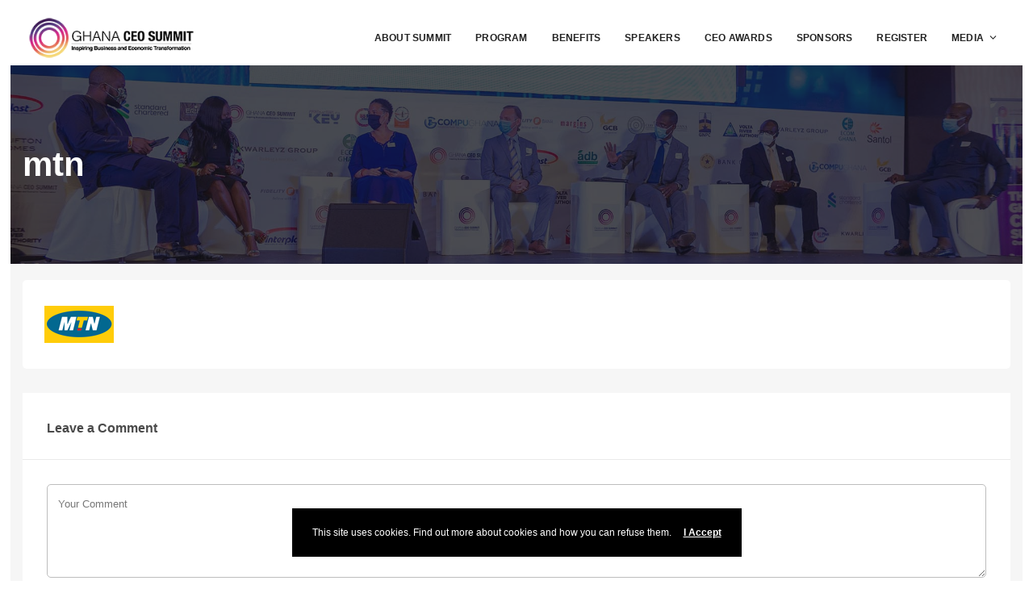

--- FILE ---
content_type: text/html; charset=UTF-8
request_url: https://ghanaceosummit.com/sponsors/mtn/
body_size: 19766
content:
<!DOCTYPE html>
<html lang="en">
	<head>
		<meta charset="UTF-8" />
		<meta http-equiv="X-UA-Compatible" content="IE=edge">

		<meta name="viewport" content="width=device-width, initial-scale=1">
		<link rel="profile" href="gmpg.org/xfn/11" />
		<link href='https://fonts.googleapis.com/css?family=Poppins:200,300,400,500,600,700&subset=cyrillic,cyrillic-ext,greek,greek-ext,latin-ext' rel='stylesheet' type='text/css'>
<meta name='robots' content='index, follow, max-image-preview:large, max-snippet:-1, max-video-preview:-1' />

	<!-- This site is optimized with the Yoast SEO plugin v26.8 - https://yoast.com/product/yoast-seo-wordpress/ -->
	<title>mtn - Ghana CEO Summit</title>
	<link rel="canonical" href="https://ghanaceosummit.com/sponsors/mtn/" />
	<meta property="og:locale" content="en_US" />
	<meta property="og:type" content="article" />
	<meta property="og:title" content="mtn - Ghana CEO Summit" />
	<meta property="og:url" content="https://ghanaceosummit.com/sponsors/mtn/" />
	<meta property="og:site_name" content="Ghana CEO Summit" />
	<meta property="og:image" content="https://ghanaceosummit.com/sponsors/mtn" />
	<meta property="og:image:width" content="120" />
	<meta property="og:image:height" content="50" />
	<meta property="og:image:type" content="image/png" />
	<meta name="twitter:card" content="summary_large_image" />
	<script type="application/ld+json" class="yoast-schema-graph">{"@context":"https://schema.org","@graph":[{"@type":"WebPage","@id":"https://ghanaceosummit.com/sponsors/mtn/","url":"https://ghanaceosummit.com/sponsors/mtn/","name":"mtn - Ghana CEO Summit","isPartOf":{"@id":"https://ghanaceosummit.com/#website"},"primaryImageOfPage":{"@id":"https://ghanaceosummit.com/sponsors/mtn/#primaryimage"},"image":{"@id":"https://ghanaceosummit.com/sponsors/mtn/#primaryimage"},"thumbnailUrl":"https://ghanaceosummit.com/wp-content/uploads/2022/02/mtn.png","datePublished":"2022-02-04T01:12:37+00:00","breadcrumb":{"@id":"https://ghanaceosummit.com/sponsors/mtn/#breadcrumb"},"inLanguage":"en","potentialAction":[{"@type":"ReadAction","target":["https://ghanaceosummit.com/sponsors/mtn/"]}]},{"@type":"ImageObject","inLanguage":"en","@id":"https://ghanaceosummit.com/sponsors/mtn/#primaryimage","url":"https://ghanaceosummit.com/wp-content/uploads/2022/02/mtn.png","contentUrl":"https://ghanaceosummit.com/wp-content/uploads/2022/02/mtn.png","width":120,"height":50},{"@type":"BreadcrumbList","@id":"https://ghanaceosummit.com/sponsors/mtn/#breadcrumb","itemListElement":[{"@type":"ListItem","position":1,"name":"Home","item":"https://ghanaceosummit.com/"},{"@type":"ListItem","position":2,"name":"PARTNERS &#038; SPONSORS &#8211; 10TH GHANA CEO SUMMIT","item":"https://ghanaceosummit.com/sponsors/"},{"@type":"ListItem","position":3,"name":"mtn"}]},{"@type":"WebSite","@id":"https://ghanaceosummit.com/#website","url":"https://ghanaceosummit.com/","name":"Ghana CEO Summit","description":"Inspiring Business &amp; Economic Transformation","publisher":{"@id":"https://ghanaceosummit.com/#organization"},"potentialAction":[{"@type":"SearchAction","target":{"@type":"EntryPoint","urlTemplate":"https://ghanaceosummit.com/?s={search_term_string}"},"query-input":{"@type":"PropertyValueSpecification","valueRequired":true,"valueName":"search_term_string"}}],"inLanguage":"en"},{"@type":"Organization","@id":"https://ghanaceosummit.com/#organization","name":"Ghana CEO Summit","url":"https://ghanaceosummit.com/","logo":{"@type":"ImageObject","inLanguage":"en","@id":"https://ghanaceosummit.com/#/schema/logo/image/","url":"https://ghanaceosummit.com/wp-content/uploads/2021/08/gcs-logo-new.png","contentUrl":"https://ghanaceosummit.com/wp-content/uploads/2021/08/gcs-logo-new.png","width":266,"height":70,"caption":"Ghana CEO Summit"},"image":{"@id":"https://ghanaceosummit.com/#/schema/logo/image/"}}]}</script>
	<!-- / Yoast SEO plugin. -->


<link rel="alternate" type="application/rss+xml" title="Ghana CEO Summit &raquo; Feed" href="https://ghanaceosummit.com/feed/" />
<link rel="alternate" type="application/rss+xml" title="Ghana CEO Summit &raquo; Comments Feed" href="https://ghanaceosummit.com/comments/feed/" />
<link rel="alternate" type="application/rss+xml" title="Ghana CEO Summit &raquo; mtn Comments Feed" href="https://ghanaceosummit.com/sponsors/mtn/feed/" />
<link rel="alternate" title="oEmbed (JSON)" type="application/json+oembed" href="https://ghanaceosummit.com/wp-json/oembed/1.0/embed?url=https%3A%2F%2Fghanaceosummit.com%2Fsponsors%2Fmtn%2F" />
<link rel="alternate" title="oEmbed (XML)" type="text/xml+oembed" href="https://ghanaceosummit.com/wp-json/oembed/1.0/embed?url=https%3A%2F%2Fghanaceosummit.com%2Fsponsors%2Fmtn%2F&#038;format=xml" />
<style id='wp-img-auto-sizes-contain-inline-css' type='text/css'>
img:is([sizes=auto i],[sizes^="auto," i]){contain-intrinsic-size:3000px 1500px}
/*# sourceURL=wp-img-auto-sizes-contain-inline-css */
</style>
<style id='wp-emoji-styles-inline-css' type='text/css'>

	img.wp-smiley, img.emoji {
		display: inline !important;
		border: none !important;
		box-shadow: none !important;
		height: 1em !important;
		width: 1em !important;
		margin: 0 0.07em !important;
		vertical-align: -0.1em !important;
		background: none !important;
		padding: 0 !important;
	}
/*# sourceURL=wp-emoji-styles-inline-css */
</style>
<style id='wp-block-library-inline-css' type='text/css'>
:root{--wp-block-synced-color:#7a00df;--wp-block-synced-color--rgb:122,0,223;--wp-bound-block-color:var(--wp-block-synced-color);--wp-editor-canvas-background:#ddd;--wp-admin-theme-color:#007cba;--wp-admin-theme-color--rgb:0,124,186;--wp-admin-theme-color-darker-10:#006ba1;--wp-admin-theme-color-darker-10--rgb:0,107,160.5;--wp-admin-theme-color-darker-20:#005a87;--wp-admin-theme-color-darker-20--rgb:0,90,135;--wp-admin-border-width-focus:2px}@media (min-resolution:192dpi){:root{--wp-admin-border-width-focus:1.5px}}.wp-element-button{cursor:pointer}:root .has-very-light-gray-background-color{background-color:#eee}:root .has-very-dark-gray-background-color{background-color:#313131}:root .has-very-light-gray-color{color:#eee}:root .has-very-dark-gray-color{color:#313131}:root .has-vivid-green-cyan-to-vivid-cyan-blue-gradient-background{background:linear-gradient(135deg,#00d084,#0693e3)}:root .has-purple-crush-gradient-background{background:linear-gradient(135deg,#34e2e4,#4721fb 50%,#ab1dfe)}:root .has-hazy-dawn-gradient-background{background:linear-gradient(135deg,#faaca8,#dad0ec)}:root .has-subdued-olive-gradient-background{background:linear-gradient(135deg,#fafae1,#67a671)}:root .has-atomic-cream-gradient-background{background:linear-gradient(135deg,#fdd79a,#004a59)}:root .has-nightshade-gradient-background{background:linear-gradient(135deg,#330968,#31cdcf)}:root .has-midnight-gradient-background{background:linear-gradient(135deg,#020381,#2874fc)}:root{--wp--preset--font-size--normal:16px;--wp--preset--font-size--huge:42px}.has-regular-font-size{font-size:1em}.has-larger-font-size{font-size:2.625em}.has-normal-font-size{font-size:var(--wp--preset--font-size--normal)}.has-huge-font-size{font-size:var(--wp--preset--font-size--huge)}.has-text-align-center{text-align:center}.has-text-align-left{text-align:left}.has-text-align-right{text-align:right}.has-fit-text{white-space:nowrap!important}#end-resizable-editor-section{display:none}.aligncenter{clear:both}.items-justified-left{justify-content:flex-start}.items-justified-center{justify-content:center}.items-justified-right{justify-content:flex-end}.items-justified-space-between{justify-content:space-between}.screen-reader-text{border:0;clip-path:inset(50%);height:1px;margin:-1px;overflow:hidden;padding:0;position:absolute;width:1px;word-wrap:normal!important}.screen-reader-text:focus{background-color:#ddd;clip-path:none;color:#444;display:block;font-size:1em;height:auto;left:5px;line-height:normal;padding:15px 23px 14px;text-decoration:none;top:5px;width:auto;z-index:100000}html :where(.has-border-color){border-style:solid}html :where([style*=border-top-color]){border-top-style:solid}html :where([style*=border-right-color]){border-right-style:solid}html :where([style*=border-bottom-color]){border-bottom-style:solid}html :where([style*=border-left-color]){border-left-style:solid}html :where([style*=border-width]){border-style:solid}html :where([style*=border-top-width]){border-top-style:solid}html :where([style*=border-right-width]){border-right-style:solid}html :where([style*=border-bottom-width]){border-bottom-style:solid}html :where([style*=border-left-width]){border-left-style:solid}html :where(img[class*=wp-image-]){height:auto;max-width:100%}:where(figure){margin:0 0 1em}html :where(.is-position-sticky){--wp-admin--admin-bar--position-offset:var(--wp-admin--admin-bar--height,0px)}@media screen and (max-width:600px){html :where(.is-position-sticky){--wp-admin--admin-bar--position-offset:0px}}

/*# sourceURL=wp-block-library-inline-css */
</style><style id='global-styles-inline-css' type='text/css'>
:root{--wp--preset--aspect-ratio--square: 1;--wp--preset--aspect-ratio--4-3: 4/3;--wp--preset--aspect-ratio--3-4: 3/4;--wp--preset--aspect-ratio--3-2: 3/2;--wp--preset--aspect-ratio--2-3: 2/3;--wp--preset--aspect-ratio--16-9: 16/9;--wp--preset--aspect-ratio--9-16: 9/16;--wp--preset--color--black: #000000;--wp--preset--color--cyan-bluish-gray: #abb8c3;--wp--preset--color--white: #ffffff;--wp--preset--color--pale-pink: #f78da7;--wp--preset--color--vivid-red: #cf2e2e;--wp--preset--color--luminous-vivid-orange: #ff6900;--wp--preset--color--luminous-vivid-amber: #fcb900;--wp--preset--color--light-green-cyan: #7bdcb5;--wp--preset--color--vivid-green-cyan: #00d084;--wp--preset--color--pale-cyan-blue: #8ed1fc;--wp--preset--color--vivid-cyan-blue: #0693e3;--wp--preset--color--vivid-purple: #9b51e0;--wp--preset--gradient--vivid-cyan-blue-to-vivid-purple: linear-gradient(135deg,rgb(6,147,227) 0%,rgb(155,81,224) 100%);--wp--preset--gradient--light-green-cyan-to-vivid-green-cyan: linear-gradient(135deg,rgb(122,220,180) 0%,rgb(0,208,130) 100%);--wp--preset--gradient--luminous-vivid-amber-to-luminous-vivid-orange: linear-gradient(135deg,rgb(252,185,0) 0%,rgb(255,105,0) 100%);--wp--preset--gradient--luminous-vivid-orange-to-vivid-red: linear-gradient(135deg,rgb(255,105,0) 0%,rgb(207,46,46) 100%);--wp--preset--gradient--very-light-gray-to-cyan-bluish-gray: linear-gradient(135deg,rgb(238,238,238) 0%,rgb(169,184,195) 100%);--wp--preset--gradient--cool-to-warm-spectrum: linear-gradient(135deg,rgb(74,234,220) 0%,rgb(151,120,209) 20%,rgb(207,42,186) 40%,rgb(238,44,130) 60%,rgb(251,105,98) 80%,rgb(254,248,76) 100%);--wp--preset--gradient--blush-light-purple: linear-gradient(135deg,rgb(255,206,236) 0%,rgb(152,150,240) 100%);--wp--preset--gradient--blush-bordeaux: linear-gradient(135deg,rgb(254,205,165) 0%,rgb(254,45,45) 50%,rgb(107,0,62) 100%);--wp--preset--gradient--luminous-dusk: linear-gradient(135deg,rgb(255,203,112) 0%,rgb(199,81,192) 50%,rgb(65,88,208) 100%);--wp--preset--gradient--pale-ocean: linear-gradient(135deg,rgb(255,245,203) 0%,rgb(182,227,212) 50%,rgb(51,167,181) 100%);--wp--preset--gradient--electric-grass: linear-gradient(135deg,rgb(202,248,128) 0%,rgb(113,206,126) 100%);--wp--preset--gradient--midnight: linear-gradient(135deg,rgb(2,3,129) 0%,rgb(40,116,252) 100%);--wp--preset--font-size--small: 13px;--wp--preset--font-size--medium: 20px;--wp--preset--font-size--large: 36px;--wp--preset--font-size--x-large: 42px;--wp--preset--spacing--20: 0.44rem;--wp--preset--spacing--30: 0.67rem;--wp--preset--spacing--40: 1rem;--wp--preset--spacing--50: 1.5rem;--wp--preset--spacing--60: 2.25rem;--wp--preset--spacing--70: 3.38rem;--wp--preset--spacing--80: 5.06rem;--wp--preset--shadow--natural: 6px 6px 9px rgba(0, 0, 0, 0.2);--wp--preset--shadow--deep: 12px 12px 50px rgba(0, 0, 0, 0.4);--wp--preset--shadow--sharp: 6px 6px 0px rgba(0, 0, 0, 0.2);--wp--preset--shadow--outlined: 6px 6px 0px -3px rgb(255, 255, 255), 6px 6px rgb(0, 0, 0);--wp--preset--shadow--crisp: 6px 6px 0px rgb(0, 0, 0);}:where(.is-layout-flex){gap: 0.5em;}:where(.is-layout-grid){gap: 0.5em;}body .is-layout-flex{display: flex;}.is-layout-flex{flex-wrap: wrap;align-items: center;}.is-layout-flex > :is(*, div){margin: 0;}body .is-layout-grid{display: grid;}.is-layout-grid > :is(*, div){margin: 0;}:where(.wp-block-columns.is-layout-flex){gap: 2em;}:where(.wp-block-columns.is-layout-grid){gap: 2em;}:where(.wp-block-post-template.is-layout-flex){gap: 1.25em;}:where(.wp-block-post-template.is-layout-grid){gap: 1.25em;}.has-black-color{color: var(--wp--preset--color--black) !important;}.has-cyan-bluish-gray-color{color: var(--wp--preset--color--cyan-bluish-gray) !important;}.has-white-color{color: var(--wp--preset--color--white) !important;}.has-pale-pink-color{color: var(--wp--preset--color--pale-pink) !important;}.has-vivid-red-color{color: var(--wp--preset--color--vivid-red) !important;}.has-luminous-vivid-orange-color{color: var(--wp--preset--color--luminous-vivid-orange) !important;}.has-luminous-vivid-amber-color{color: var(--wp--preset--color--luminous-vivid-amber) !important;}.has-light-green-cyan-color{color: var(--wp--preset--color--light-green-cyan) !important;}.has-vivid-green-cyan-color{color: var(--wp--preset--color--vivid-green-cyan) !important;}.has-pale-cyan-blue-color{color: var(--wp--preset--color--pale-cyan-blue) !important;}.has-vivid-cyan-blue-color{color: var(--wp--preset--color--vivid-cyan-blue) !important;}.has-vivid-purple-color{color: var(--wp--preset--color--vivid-purple) !important;}.has-black-background-color{background-color: var(--wp--preset--color--black) !important;}.has-cyan-bluish-gray-background-color{background-color: var(--wp--preset--color--cyan-bluish-gray) !important;}.has-white-background-color{background-color: var(--wp--preset--color--white) !important;}.has-pale-pink-background-color{background-color: var(--wp--preset--color--pale-pink) !important;}.has-vivid-red-background-color{background-color: var(--wp--preset--color--vivid-red) !important;}.has-luminous-vivid-orange-background-color{background-color: var(--wp--preset--color--luminous-vivid-orange) !important;}.has-luminous-vivid-amber-background-color{background-color: var(--wp--preset--color--luminous-vivid-amber) !important;}.has-light-green-cyan-background-color{background-color: var(--wp--preset--color--light-green-cyan) !important;}.has-vivid-green-cyan-background-color{background-color: var(--wp--preset--color--vivid-green-cyan) !important;}.has-pale-cyan-blue-background-color{background-color: var(--wp--preset--color--pale-cyan-blue) !important;}.has-vivid-cyan-blue-background-color{background-color: var(--wp--preset--color--vivid-cyan-blue) !important;}.has-vivid-purple-background-color{background-color: var(--wp--preset--color--vivid-purple) !important;}.has-black-border-color{border-color: var(--wp--preset--color--black) !important;}.has-cyan-bluish-gray-border-color{border-color: var(--wp--preset--color--cyan-bluish-gray) !important;}.has-white-border-color{border-color: var(--wp--preset--color--white) !important;}.has-pale-pink-border-color{border-color: var(--wp--preset--color--pale-pink) !important;}.has-vivid-red-border-color{border-color: var(--wp--preset--color--vivid-red) !important;}.has-luminous-vivid-orange-border-color{border-color: var(--wp--preset--color--luminous-vivid-orange) !important;}.has-luminous-vivid-amber-border-color{border-color: var(--wp--preset--color--luminous-vivid-amber) !important;}.has-light-green-cyan-border-color{border-color: var(--wp--preset--color--light-green-cyan) !important;}.has-vivid-green-cyan-border-color{border-color: var(--wp--preset--color--vivid-green-cyan) !important;}.has-pale-cyan-blue-border-color{border-color: var(--wp--preset--color--pale-cyan-blue) !important;}.has-vivid-cyan-blue-border-color{border-color: var(--wp--preset--color--vivid-cyan-blue) !important;}.has-vivid-purple-border-color{border-color: var(--wp--preset--color--vivid-purple) !important;}.has-vivid-cyan-blue-to-vivid-purple-gradient-background{background: var(--wp--preset--gradient--vivid-cyan-blue-to-vivid-purple) !important;}.has-light-green-cyan-to-vivid-green-cyan-gradient-background{background: var(--wp--preset--gradient--light-green-cyan-to-vivid-green-cyan) !important;}.has-luminous-vivid-amber-to-luminous-vivid-orange-gradient-background{background: var(--wp--preset--gradient--luminous-vivid-amber-to-luminous-vivid-orange) !important;}.has-luminous-vivid-orange-to-vivid-red-gradient-background{background: var(--wp--preset--gradient--luminous-vivid-orange-to-vivid-red) !important;}.has-very-light-gray-to-cyan-bluish-gray-gradient-background{background: var(--wp--preset--gradient--very-light-gray-to-cyan-bluish-gray) !important;}.has-cool-to-warm-spectrum-gradient-background{background: var(--wp--preset--gradient--cool-to-warm-spectrum) !important;}.has-blush-light-purple-gradient-background{background: var(--wp--preset--gradient--blush-light-purple) !important;}.has-blush-bordeaux-gradient-background{background: var(--wp--preset--gradient--blush-bordeaux) !important;}.has-luminous-dusk-gradient-background{background: var(--wp--preset--gradient--luminous-dusk) !important;}.has-pale-ocean-gradient-background{background: var(--wp--preset--gradient--pale-ocean) !important;}.has-electric-grass-gradient-background{background: var(--wp--preset--gradient--electric-grass) !important;}.has-midnight-gradient-background{background: var(--wp--preset--gradient--midnight) !important;}.has-small-font-size{font-size: var(--wp--preset--font-size--small) !important;}.has-medium-font-size{font-size: var(--wp--preset--font-size--medium) !important;}.has-large-font-size{font-size: var(--wp--preset--font-size--large) !important;}.has-x-large-font-size{font-size: var(--wp--preset--font-size--x-large) !important;}
/*# sourceURL=global-styles-inline-css */
</style>

<style id='classic-theme-styles-inline-css' type='text/css'>
/*! This file is auto-generated */
.wp-block-button__link{color:#fff;background-color:#32373c;border-radius:9999px;box-shadow:none;text-decoration:none;padding:calc(.667em + 2px) calc(1.333em + 2px);font-size:1.125em}.wp-block-file__button{background:#32373c;color:#fff;text-decoration:none}
/*# sourceURL=/wp-includes/css/classic-themes.min.css */
</style>
<link rel='stylesheet' id='awsm-ead-public-css' href='https://ghanaceosummit.com/wp-content/plugins/embed-any-document/css/embed-public.min.css?ver=2.7.12' type='text/css' media='all' />
<link rel='stylesheet' id='rs-plugin-settings-css' href='https://ghanaceosummit.com/wp-content/plugins/revslider/public/assets/css/rs6.css?ver=6.4.2' type='text/css' media='all' />
<style id='rs-plugin-settings-inline-css' type='text/css'>
#rs-demo-id {}
/*# sourceURL=rs-plugin-settings-inline-css */
</style>
<link rel='stylesheet' id='sbttb-fonts-css' href='https://ghanaceosummit.com/wp-content/plugins/smooth-back-to-top-button/assets/css/sbttb-fonts.css?ver=1.2' type='text/css' media='all' />
<link rel='stylesheet' id='sbttb-style-css' href='https://ghanaceosummit.com/wp-content/plugins/smooth-back-to-top-button/assets/css/smooth-back-to-top-button.css?ver=1.2' type='text/css' media='all' />
<link rel='stylesheet' id='fancybox-css' href='https://ghanaceosummit.com/wp-content/themes/eventchamp/include/assets/css/fancybox.min.css?ver=6.9' type='text/css' media='all' />
<link rel='stylesheet' id='eventchamp-woocommerce-css' href='https://ghanaceosummit.com/wp-content/themes/eventchamp/include/assets/css/woocommerce.min.css?ver=6.9' type='text/css' media='all' />
<link rel='stylesheet' id='bootstrap-css' href='https://ghanaceosummit.com/wp-content/themes/eventchamp/include/assets/css/bootstrap.min.css?ver=6.9' type='text/css' media='all' />
<link rel='stylesheet' id='fontawesome-css' href='https://ghanaceosummit.com/wp-content/themes/eventchamp/include/assets/css/fontawesome.min.css?ver=6.9' type='text/css' media='all' />
<link rel='stylesheet' id='swiper-css' href='https://ghanaceosummit.com/wp-content/themes/eventchamp/include/assets/css/swiper.min.css?ver=6.9' type='text/css' media='all' />
<link rel='stylesheet' id='scrollbar-css' href='https://ghanaceosummit.com/wp-content/themes/eventchamp/include/assets/css/scrollbar.min.css?ver=6.9' type='text/css' media='all' />
<link rel='stylesheet' id='bootstrap-select-css' href='https://ghanaceosummit.com/wp-content/themes/eventchamp/include/assets/css/bootstrap-select.min.css?ver=6.9' type='text/css' media='all' />
<link rel='stylesheet' id='fullcalendar-css' href='https://ghanaceosummit.com/wp-content/themes/eventchamp/include/assets/css/fullcalendar.min.css?ver=6.9' type='text/css' media='all' />
<link rel='stylesheet' id='ion-range-slider-css' href='https://ghanaceosummit.com/wp-content/themes/eventchamp/include/assets/css/ion-range-slider.min.css?ver=6.9' type='text/css' media='all' />
<link rel='stylesheet' id='ion-range-slider-flat-theme-css' href='https://ghanaceosummit.com/wp-content/themes/eventchamp/include/assets/css/ion-range-slider-flat-theme.min.css?ver=6.9' type='text/css' media='all' />
<link rel='stylesheet' id='eventchamp-wp-core-css' href='https://ghanaceosummit.com/wp-content/themes/eventchamp/include/assets/css/wp-core.min.css?ver=6.9' type='text/css' media='all' />
<link rel='stylesheet' id='eventchamp-main-css' href='https://ghanaceosummit.com/wp-content/themes/eventchamp/include/assets/css/gt-style.min.css?ver=6.9' type='text/css' media='all' />
<style id='eventchamp-main-inline-css' type='text/css'>
body,.ui-widget-content{font-family:Poppins;}
.gt-user-activity > ul > li svg, .gt-content-detail-box > ul > li > .gt-icon > svg{fill:#da1972;}.gt-map.gt-events-map .gt-map-popup .gt-bottom-links > li > svg, .gt-events-slider .gt-slide-inner .gt-content .gt-information > li svg{stroke:#da1972;}.gt-footer.gt-style-1 .gt-social-links-element.gt-style-6 ul li a:hover, .gt-footer.gt-style-1 .gt-social-links-element.gt-style-6 ul li a:focus, .gt-footer.gt-style-1 a:hover, .gt-footer.gt-style-1 a:focus, .gt-event-style-2 .gt-information > div a:focus, .gt-event-style-2 .gt-information > div a:hover, .gt-footer.gt-style-1 .post-list-style-3 .title a:hover, .gt-footer.gt-style-1 .post-list-style-3 .title a:focus, .gt-mobile-menu .gt-bottom .gt-social-links li a:hover, .gt-mobile-menu .gt-bottom .gt-social-links li a:focus, .gt-modal .gt-register-content .gt-modal-footer a:hover, .gt-modal .gt-register-content .gt-modal-footer a:focus, .gt-modal .gt-login-content .gt-modal-footer a:hover, .gt-modal .gt-login-content .gt-modal-footer a:focus, .gt-countdown.gt-style-3 ul li > .gt-inner, .gt-footer .post-list-style-3 .title a:hover, .gt-footer .post-list-style-3 .title a:focus, .gt-feature-box .gt-content .gt-title, .gt-feature-box .gt-icon, .gt-map.gt-events-map .gt-map-popup .gt-inner a:hover, .gt-map.gt-events-map .gt-map-popup .gt-inner a:focus, .gt-label.gt-style-4, .gt-post-style-1 .gt-bottom .gt-more:hover, .gt-post-style-1 .gt-bottom .gt-more:focus, .gt-post-style-1 .gt-bottom > ul a:hover, .gt-post-style-1 .gt-bottom > ul a:focus, .gt-post-style-2 .gt-bottom .gt-more:hover, .gt-post-style-2 .gt-bottom .gt-more:focus, .gt-post-style-2 .gt-bottom > ul a:hover, .gt-post-style-2 .gt-bottom > ul a:focus, .gt-page-content .gt-post-meta a:hover, .gt-page-content .gt-post-meta a:focus, .gt-pagination ul li > span.current, .gt-pagination ul li > a:hover, .gt-pagination ul li > a:focus, .gt-post-pagination ul li a:hover, .gt-post-pagination ul li a:focus, .gt-page-content .gt-post-meta ul li svg, .gt-event-ticket.gt-style-1 .gt-ticket-inner > .gt-details .gt-subtitle, .gt-event-ticket.gt-style-1 .gt-ticket-inner > .gt-details > .gt-price, .gt-event-ticket.gt-style-1 .gt-ticket-inner > .gt-ticket-features p:before, .gt-event-ticket.gt-style-2 .gt-ticket-inner .gt-title, .gt-event-ticket.gt-style-2 .gt-price, .gt-event-ticket.gt-style-3 .gt-ticket-inner .gt-title, .gt-event-ticket.gt-style-3 .gt-price, .gt-event-ticket.gt-style-4 .gt-price, .gt-event-ticket.gt-style-4 .gt-ticket-inner .gt-ticket-features p:before, .gt-event-ticket.gt-style-5 .gt-price, .gt-event-ticket.gt-style-5 .gt-ticket-inner .gt-ticket-features p:before, .gt-event-ticket.gt-style-6 .gt-ticket-features p:before, .gt-event-ticket.gt-style-6 .gt-ticket-header .gt-price, .gt-event-ticket.gt-style-7 .gt-ticket-features p:before, .gt-event-ticket.gt-style-7 .gt-ticket-header .gt-price, .gt-event-buttons ul li a:hover, .gt-event-buttons ul li a:focus, .gt-event-schedule.gt-style-2 .gt-schedule-tabs > li > a.active, .gt-event-schedule.gt-style-2 .gt-schedule-tabs > li > a.active:visited, .gt-event-schedule.gt-style-2 .gt-schedule-tabs > li > a:hover, .gt-event-schedule.gt-style-2 .gt-schedule-tabs > li > a:focus, .gt-speaker.gt-style-1 .gt-content .gt-name a:hover, .gt-speaker.gt-style-1 .gt-content .gt-name a:focus, .gt-speaker.gt-style-1 .gt-social-links ul li a:focus, .gt-speaker.gt-style-1 .gt-social-links ul li a:hover, .gt-speaker.gt-style-2 .gt-social-links ul li a:focus, .gt-speaker.gt-style-2 .gt-social-links ul li a:hover, .gt-speaker.gt-style-3 .gt-social-links ul li a:focus, .gt-speaker.gt-style-3 .gt-social-links ul li a:hover, .gt-speaker.gt-style-4 .gt-social-links ul li a:focus, .gt-speaker.gt-style-4 .gt-social-links ul li a:hover, .gt-speaker.gt-style-5 .gt-social-links ul li a:focus, .gt-speaker.gt-style-5 .gt-social-links ul li a:hover, .gt-speaker.gt-style-6 .gt-social-links ul li a:focus, .gt-speaker.gt-style-6 .gt-social-links ul li a:hover, .gt-content-detail-box > ul > li > .gt-content > .gt-inner a:hover, .gt-content-detail-box > ul > li > .gt-content > .gt-inner a:focus, .gt-content-detail-box > ul > li > .gt-icon > i, .gt-icon-list.gt-style-1 ul li i, .gt-icon-list.gt-style-2 ul li i, .gt-icon-list.gt-style-1 ul li svg, .gt-icon-list.gt-style-2 ul li svg, .gt-mailchimp-newsletter .title i, .gt-button.gt-style-6 a:hover, .gt-button.gt-style-6 a:focus, .gt-button.gt-style-5 a, .gt-button.gt-style-5 a:visited, .gt-button.gt-style-3 a:hover, .gt-button.gt-style-3 a:focus, .gt-button.gt-style-2 a:hover, .gt-button.gt-style-2 a:focus, .gt-button.gt-style-1 a:hover, .gt-button.gt-style-1 a:focus, .gt-contact-box svg, .gt-counter > .gt-title, .gt-counter > .gt-number, .gt-eventchamp-service-box.gt-style-1 .gt-title, .gt-eventchamp-service-box.gt-style-1 .gt-icon, .gt-categorized-contents .gt-nav > li > a.active, .gt-categorized-contents .gt-nav > li > a.active:visited, .gt-categorized-contents .gt-nav > li > a:hover, .gt-categorized-contents .gt-nav > li > a:focus, .gt-heading .gt-title span, .gt-eventchamp-slider .gt-slider-content .gt-title .gt-secondary, .gt-countdown-slider.gt-style-1 > .gt-slider-content .gt-title .gt-secondary, .gt-countdown-slider.gt-style-3 > .gt-slider-content > .gt-counter .gt-counter-inner > div, .gt-events-slider .gt-slide-inner .gt-content .gt-information > li i, .woocommerce div.product .woocommerce-tabs ul.tabs li a:hover, .woocommerce div.product .woocommerce-tabs ul.tabs li a:focus, .woocommerce div.product .stock, .woocommerce .woocommerce-MyAccount-navigation ul li a, .woocommerce .woocommerce-MyAccount-navigation ul li a:visited, .woocommerce-error::before, .woocommerce-info::before, .woocommerce-message::before, .woocommerce nav.woocommerce-pagination ul li a, .woocommerce nav.woocommerce-pagination ul li a:visited, .woocommerce div.product .woocommerce-tabs ul.tabs li a, .woocommerce div.product .woocommerce-tabs ul.tabs li a:visited, .woocommerce div.product .woocommerce-tabs ul.tabs li, .woocommerce div.product p.price, .woocommerce div.product span.price, .woocommerce ul.products li.product .price, .woocommerce #respond input#submit.alt:hover, .woocommerce a.button.alt:hover, .woocommerce button.button.alt:hover, .woocommerce input.button.alt:hover, .woocommerce #respond input#submit:hover, .woocommerce a.button:hover, .woocommerce button.button:hover, .woocommerce input.button:hover, .select2-container--default .select2-results__option--highlighted[aria-selected], .select2-container--default .select2-results__option--highlighted[data-selected], .select2-container--default .select2-results__option[aria-selected=true], .select2-container--default .select2-results__option[data-selected=true], .plyr__progress--played, .plyr__volume--display, .bootstrap-select.gt-select .dropdown-item:focus, .bootstrap-select.gt-select .dropdown-item:hover, .bootstrap-select.gt-select .dropdown-item.active, .bootstrap-select.gt-select .dropdown-item:active, blockquote:before, button:hover, input[type="submit"]:hover, button:active, input[type="submit"]:active, button:active:hover, input[type="submit"]:active:hover, button:active:focus, input[type="submit"]:active:focus, button:active:visited, input[type="submit"]:active:visited, button:focus, input[type="submit"]:focus, a:hover, a:focus, .gt-header.gt-style-1.gt-style-2 .gt-elements .gt-social-links li a:hover, .gt-header.gt-style-1.gt-style-2 .gt-elements .gt-social-links li a:focus, .gt-header.gt-style-1.gt-style-2 .gt-navbar .gt-menu > li a:hover, .gt-header.gt-style-1.gt-style-2 .gt-navbar .gt-menu > li a:focus, .gt-header.gt-style-1.gt-style-2 .gt-navbar .gt-menu > li:hover > a, .gt-header.gt-style-1.gt-style-2 .gt-navbar .gt-menu > li:hover > a:visited, .gt-header.gt-style-1.gt-style-2 .gt-navbar .gt-menu > li>a:hover, .gt-header.gt-style-1.gt-style-2 .gt-navbar .gt-menu > li>a:focus, .gt-header.gt-style-1.gt-style-2 .gt-navbar .gt-menu li .gt-dropdown-menu li a:hover, .gt-header.gt-style-1.gt-style-2 .gt-navbar .gt-menu li .gt-dropdown-menu li a:focus, .gt-header.gt-style-3.gt-style-4 .gt-elements .gt-social-links li a:hover, .gt-header.gt-style-3.gt-style-4 .gt-elements .gt-social-links li a:focus, .gt-header.gt-style-3.gt-style-4 .gt-navbar .gt-menu > li a:hover, .gt-header.gt-style-3.gt-style-4 .gt-navbar .gt-menu > li a:focus, .gt-header.gt-style-3.gt-style-4 .gt-navbar .gt-menu > li:hover > a, .gt-header.gt-style-3.gt-style-4 .gt-navbar .gt-menu > li:hover > a:visited, .gt-header.gt-style-3.gt-style-4 .gt-navbar .gt-menu > li > a:hover, .gt-header.gt-style-3.gt-style-4 .gt-navbar .gt-menu > li > a:focus, .gt-header.gt-style-3.gt-style-4 .gt-navbar .gt-menu li .gt-dropdown-menu li a:hover, .gt-header.gt-style-3.gt-style-4 .gt-navbar .gt-menu li .gt-dropdown-menu li a:focus, .gt-header.gt-style-5.gt-style-6 .gt-elements .gt-social-links li a:hover, .gt-header.gt-style-5.gt-style-6 .gt-elements .gt-social-links li a:focus, .gt-header.gt-style-5.gt-style-6 .gt-navbar .gt-menu > li a:hover, .gt-header.gt-style-5.gt-style-6 .gt-navbar .gt-menu > li a:focus, .gt-header.gt-style-5.gt-style-6 .gt-navbar .gt-menu > li:hover > a, .gt-header.gt-style-5.gt-style-6 .gt-navbar .gt-menu > li:hover > a:visited, .gt-header.gt-style-5.gt-style-6 .gt-navbar .gt-menu > li > a:hover, .gt-header.gt-style-5.gt-style-6 .gt-navbar .gt-menu > li > a:focus, .gt-header.gt-style-5.gt-style-6 .gt-navbar .gt-menu li .gt-dropdown-menu li a:hover, .gt-header.gt-style-5.gt-style-6 .gt-navbar .gt-menu li .gt-dropdown-menu li a:focus, .gt-footer a:hover, .gt-footer a:focus, .gt-page-title-bar .gt-breadcrumb nav > ol > li a:focus, .gt-page-title-bar .gt-breadcrumb nav > ol > li a:hover, .gt-page-title-bar .gt-breadcrumb nav > ol > li.gt-item-current, .gt-page-title-bar .gt-breadcrumb nav > ol > li.current-item > span, .gt-mobile-menu .gt-top .gt-menu .gt-dropdown-menu > .active > a, .gt-mobile-menu .gt-top .gt-menu .gt-dropdown-menu > .active > a:focus, .gt-mobile-menu .gt-top .gt-menu .gt-dropdown-menu > .active > a:hover, .gt-mobile-menu .gt-top .gt-menu > li a:hover, .gt-mobile-menu .gt-top .gt-menu > li a:focus, .gt-mobile-menu .gt-top .gt-menu li:hover > a, .gt-mobile-menu .gt-top .gt-menu li:focus > a:visited, .gt-mobile-menu .gt-top .gt-menu li:hover > i, .gt-mobile-menu .gt-top .gt-menu li:focus > i, .gt-flex-menu li a:focus, .gt-flex-menu li a:hover, .fc-state-default:hover, .fc-state-default:focus, .fc button:hover, .fc button:focus, .gt-post-style-1 .gt-bottom > ul > li svg, .gt-post-style-1 .gt-bottom .gt-more:hover, .gt-post-style-1 .gt-bottom .gt-more:focus, .gt-post-style-1 .gt-image .gt-category ul a, .gt-post-style-1 .gt-image .gt-category ul a:visited, .gt-post-style-1 .gt-image .gt-category ul, .gt-post-style-2 .gt-bottom > ul > li svg, .gt-post-style-2 .gt-bottom .gt-more:hover, .gt-post-style-2 .gt-bottom .gt-more:focus, .gt-post-style-2 .gt-image .gt-category ul a, .gt-post-style-2 .gt-image .gt-category ul a:visited, .gt-post-style-2 .gt-image .gt-category ul, .gt-post-style-3 .gt-information > div svg, .gt-event-style-1 .gt-venue a:focus, .gt-event-style-1 .gt-venue a:hover, .gt-event-style-1 .gt-location ul li a:focus, .gt-event-style-1 .gt-location ul li a:hover, .gt-event-style-1 .gt-location svg, .gt-event-style-1 .gt-date svg, .gt-event-style-1 .gt-time svg, .gt-event-style-1 .gt-venue svg, .gt-event-style-1 .gt-stock svg, .gt-event-style-1 .gt-event-status, .gt-event-style-2 .gt-information > div svg, .gt-event-style-3 .gt-venue a:focus, .gt-event-style-3 .gt-venue a:hover, .gt-event-style-3 .gt-location ul li a:focus, .gt-event-style-3 .gt-location ul li a:hover, .gt-event-style-3 .gt-price svg, .gt-event-style-3 .gt-status svg, .gt-event-style-3 .gt-location svg, .gt-event-style-3 .gt-date svg, .gt-event-style-3 .gt-time svg, .gt-event-style-3 .gt-stock svg, .gt-event-style-3 .gt-venue svg, .gt-event-style-4 .gt-venue a:focus, .gt-event-style-4 .gt-venue a:hover, .gt-event-style-4 .gt-location ul li a:focus, .gt-event-style-4 .gt-location ul li a:hover, .gt-event-style-4 .gt-price svg, .gt-event-style-4 .gt-status svg, .gt-event-style-4 .gt-location svg, .gt-event-style-4 .gt-date svg, .gt-event-style-4 .gt-time svg, .gt-event-style-4 .gt-venue svg, .gt-event-style-4 .gt-stock svg, .gt-white .gt-venue-style-1 .gt-title a:hover, .gt-white .gt-venue-style-1 .gt-title a:focus, .gt-venue-style-1 .gt-title a:hover, .gt-venue-style-1 .gt-title a:focus, .gt-venue-style-1 .gt-image .gt-location, .gt-venue-style-1 .gt-image .gt-location a, .gt-venue-style-1 .gt-image .gt-location a:visited, .gt-venue-style-1 .gt-image .status, .gt-content-favorite-add-popup:before, .gt-content-favorite-remove-popup:before, .gt-content-like-add-popup:before, .gt-content-like-remove-popup:before, .edit-link a:focus, .edit-link a:hover{color:#da1972;}.gt-marker-cluster, .irs-bar, .irs-slider, .irs-from, .irs-to, .irs-single, .gt-countdown.gt-style-4 ul li > .gt-inner, .gt-countdown.gt-style-1 ul li > .gt-inner, .gt-feature-box .gt-content .gt-line, .gt-post-style-1 .gt-bottom .gt-more, .gt-post-style-1 .gt-bottom .gt-more:visited, .gt-post-style-2 .gt-bottom .gt-more, .gt-post-style-2 .gt-bottom .gt-more:visited, .gt-pagination ul li > span, .gt-pagination ul li > a, .gt-pagination ul li > a:visited, .gt-post-pagination ul li a, .gt-post-pagination ul li a:visited, .gt-event-section-tabs .gt-event-tabs > li > a:after, .gt-event-section-tabs .gt-event-tabs > li > a:visited:after, .woocommerce .woocommerce-MyAccount-navigation ul li.is-active a, .woocommerce .woocommerce-MyAccount-navigation ul li.is-active a:visited, .woocommerce .woocommerce-MyAccount-navigation ul li a:hover, .woocommerce .woocommerce-MyAccount-navigation ul li a:focus, .woocommerce .woocommerce-MyAccount-navigation ul li a:hover, .woocommerce .woocommerce-MyAccount-navigation ul li a:focus, .woocommerce .woocommerce-MyAccount-navigation ul li.is-active a, .woocommerce .woocommerce-MyAccount-navigation ul li.is-active a:visited, .woocommerce #respond input#submit.disabled:hover, .woocommerce #respond input#submit:disabled:hover, .woocommerce #respond input#submit:disabled[disabled]:hover, .woocommerce a.button.disabled:hover, .woocommerce a.button:disabled:hover, .woocommerce a.button:disabled[disabled]:hover, .woocommerce button.button.disabled:hover, .woocommerce button.button:disabled:hover, .woocommerce button.button:disabled[disabled]:hover, .woocommerce input.button.disabled:hover, .woocommerce input.button:disabled:hover, .woocommerce input.button:disabled[disabled]:hover, .woocommerce nav.woocommerce-pagination ul li span.current, .woocommerce nav.woocommerce-pagination ul li a:focus, .woocommerce nav.woocommerce-pagination ul li a:hover, .woocommerce div.product .woocommerce-tabs ul.tabs li.active, .woocommerce div.product .woocommerce-tabs ul.tabs li.active a, .woocommerce div.product .woocommerce-tabs ul.tabs li.active a:visited, .woocommerce div.product .woocommerce-tabs ul.tabs li.active a:hover, .woocommerce div.product .woocommerce-tabs ul.tabs li.active a:focus, .woocommerce div.product .woocommerce-tabs ul.tabs li a:hover, .woocommerce div.product .woocommerce-tabs ul.tabs li a:focus, .woocommerce span.onsale, .woocommerce nav.woocommerce-pagination ul li span.current, .woocommerce .widget_price_filter .ui-slider .ui-slider-range, .woocommerce .widget_price_filter .ui-slider .ui-slider-handle, .woocommerce #respond input#submit.alt, .woocommerce a.button.alt, .woocommerce button.button.alt, .woocommerce input.button.alt, .woocommerce #respond input#submit, .woocommerce a.button, .woocommerce button.button, .woocommerce input.button, .gt-event-schedule.gt-style-1 .gt-schedule-tabs, .gt-event-schedule.gt-style-1 .gt-dropdown .gt-panel-body .gt-schedule-speakers .gt-list ul li a:hover, .gt-event-schedule.gt-style-1 .gt-dropdown .gt-panel-body .gt-schedule-speakers .gt-list ul li a:focus, .gt-event-schedule.gt-style-2 .gt-dropdown .gt-panel-body .gt-schedule-speakers .gt-list ul li a:hover, .gt-event-schedule.gt-style-2 .gt-dropdown .gt-panel-body .gt-schedule-speakers .gt-list ul li a:focus, .gt-event-schedule.gt-style-3 .gt-dropdown .gt-panel-body .gt-schedule-speakers .gt-list ul li a:hover, .gt-event-schedule.gt-style-3 .gt-dropdown .gt-panel-body .gt-schedule-speakers .gt-list ul li a:focus, .gt-event-schedule.gt-style-4 > .gt-item > ul > li .gt-content .gt-schedule-speakers .gt-list ul li a:hover, .gt-event-schedule.gt-style-4 > .gt-item > ul > li .gt-content .gt-schedule-speakers .gt-list ul li a:focus, .gt-event-schedule.gt-style-5 > .gt-item > ul > li .gt-content .gt-schedule-speakers .gt-list ul li a:hover, .gt-event-schedule.gt-style-5 > .gt-item > ul > li .gt-content .gt-schedule-speakers .gt-list ul li a:focus, .gt-event-schedule.gt-style-6 > .gt-item > ul > li .gt-content .gt-schedule-speakers .gt-list ul li a:hover, .gt-event-schedule.gt-style-6 > .gt-item > ul > li .gt-content .gt-schedule-speakers .gt-list ul li a:focus, .gt-event-schedule.gt-style-2 .gt-schedule-tabs > li > a, .gt-event-schedule.gt-style-2 .gt-schedule-tabs > li > a:visited, .gt-event-schedule.gt-style-4 > .gt-item > .gt-heading, .gt-event-schedule.gt-style-5 > .gt-item > .gt-heading, .gt-event-schedule.gt-style-6 > .gt-item > .gt-heading, .gt-organizers.gt-style-1 ul li a:hover, .gt-organizers.gt-style-1 ul li a:focus, .gt-organizers.gt-style-2 ul li a:hover, .gt-organizers.gt-style-2 ul li a:focus, .gt-organizers.gt-style-3 ul li a, .gt-organizers.gt-style-3 ul li a:visited, .gt-tags.gt-style-1 ul li a:hover, .gt-tags.gt-style-1 ul li a:focus, .gt-tags.gt-style-2 ul li a:hover, .gt-tags.gt-style-2 ul li a:focus, .gt-tags.gt-style-3 ul li a, .gt-tags.gt-style-3 ul li a:visited, .gt-categories.gt-style-1 ul li a:hover, .gt-categories.gt-style-1 ul li a:focus, .gt-categories.gt-style-2 ul li a:hover, .gt-categories.gt-style-2 ul li a:focus, .gt-categories.gt-style-3 ul li a, .gt-categories.gt-style-3 ul li a:visited, .gt-social-sharing.gt-style-1 ul li a:hover, .gt-social-sharing.gt-style-1 ul li a:focus, .gt-social-sharing.gt-style-2 ul li a:hover, .gt-social-sharing.gt-style-2 ul li a:focus, .gt-social-sharing.gt-style-3 ul li a:hover, .gt-social-sharing.gt-style-3 ul li a:focus, .gt-social-sharing.gt-style-4 ul li a:hover, .gt-social-sharing.gt-style-4 ul li a:focus, .gt-social-sharing.gt-style-5 ul li a:hover, .gt-social-sharing.gt-style-5 ul li a:focus, .gt-social-sharing.gt-style-6 ul li a, .gt-social-sharing.gt-style-6 ul li a:visited, .gt-social-sharing.gt-style-7 ul li a:hover, .gt-social-sharing.gt-style-7 ul li a:focus, .gt-social-links-element.gt-style-1 ul li a:hover, .gt-social-links-element.gt-style-1 ul li a:focus, .gt-social-links-element.gt-style-2 ul li a:hover, .gt-social-links-element.gt-style-2 ul li a:focus, .gt-social-links-element.gt-style-3 ul li a:hover, .gt-social-links-element.gt-style-3 ul li a:focus, .gt-social-links-element.gt-style-4 ul li a:hover, .gt-social-links-element.gt-style-4 ul li a:focus, .gt-social-links-element.gt-style-5 ul li a:hover, .gt-social-links-element.gt-style-5 ul li a:focus, .gt-social-links-element.gt-style-6 ul li a, .gt-social-links-element.gt-style-6 ul li a:visited, .gt-social-links-element.gt-style-7 ul li a:hover, .gt-social-links-element.gt-style-7 ul li a:focus, .gt-event-buttons ul li a, .gt-event-buttons ul li a:visited, .gt-content-detail-box > ul > li.gt-event-counter, .gt-button.gt-style-3 a, .gt-button.gt-style-3 a:visited, .gt-button.gt-style-2 a, .gt-button.gt-style-2 a:visited, .gt-button.gt-style-1 a, .gt-button.gt-style-1 a:visited, .gt-app-box .gt-item a:hover, .gt-app-box .gt-item a:focus, .gt-blog-carousel .gt-slider-prev:hover, .gt-blog-carousel .gt-slider-prev:focus, .gt-blog-carousel .gt-slider-next:hover, .gt-blog-carousel .gt-slider-next:focus, .gt-blog-carousel .gt-all-button:hover, .gt-blog-carousel .gt-all-button:focus, .gt-venues-carousel .gt-slider-prev:hover, .gt-venues-carousel .gt-slider-prev:focus, .gt-venues-carousel .gt-slider-next:hover, .gt-venues-carousel .gt-slider-next:focus, .gt-venues-carousel .gt-all-button:hover, .gt-venues-carousel .gt-all-button:focus, .gt-events-carousel .gt-slider-prev:hover, .gt-events-carousel .gt-slider-prev:focus, .gt-events-carousel .gt-slider-next:hover, .gt-events-carousel .gt-slider-next:focus, .gt-events-carousel .gt-all-button:hover, .gt-events-carousel .gt-all-button:focus, .gt-testimonials-carousel .gt-slider-pagination .swiper-pagination-bullet:hover, .gt-testimonials-carousel .gt-slider-pagination .swiper-pagination-bullet:focus, .gt-testimonials-carousel .gt-slider-pagination .swiper-pagination-bullet.swiper-pagination-bullet-active, .gt-categorized-contents .gt-all-button:hover, .gt-categorized-contents .gt-all-button:focus, .gt-categorized-contents .gt-nav > li > a, .gt-categorized-contents .gt-nav > li > a:visited, .gt-eventchamp-slider .gt-slider-content .gt-buttons a:hover, .gt-eventchamp-slider .gt-slider-content .gt-buttons a:focus, .gt-countdown-slider.gt-style-3 > .gt-slider-content .gt-buttons a:hover, .gt-countdown-slider.gt-style-3 > .gt-slider-content .gt-buttons a:focus, .gt-countdown-slider.gt-style-2 > .gt-slider-content .gt-buttons a:hover, .gt-countdown-slider.gt-style-2 > .gt-slider-content .gt-buttons a:focus, .gt-countdown-slider.gt-style-1 > .gt-slider-content .gt-buttons a:hover, .gt-countdown-slider.gt-style-1 > .gt-slider-content .gt-buttons a:focus, .gt-events-slider .gt-slide-inner .gt-content .buttons a:hover, .gt-events-slider .gt-slide-inner .gt-content .buttons a:focus, .gt-events-slider .gt-slide-inner .gt-content .gt-category, .gt-eventchamp-service-box.gt-style-1:hover .gt-icon, .gt-mobile-menu .gt-bottom .gt-user-box, .gt-header.gt-style-1.gt-style-2 .gt-elements .gt-user-box, .gt-header.gt-style-3.gt-style-4 .gt-elements .gt-user-box, .gt-header.gt-style-5.gt-style-6 .gt-elements .gt-user-box, .gt-style-4 .sk-fading-circle .sk-circle:before, .gt-style-3 .spinner, .gt-style-2 .spinner > div, .gt-style-1 .double-bounce1, .gt-style-1 .double-bounce2, .gt-event-style-1 .gt-category ul li, .gt-event-style-1 .gt-price, .gt-event-style-3 .gt-category ul li, .gt-event-style-4 .gt-category ul li, .gt-venue-style-1 .gt-image .price, .fc button, .fc-state-default, .fc-event, .fc-event-dot, .ui-datepicker .ui-datepicker-today > a, .ui-datepicker .ui-datepicker-today > a:visited, .ui-datepicker .ui-datepicker-header, .plyr--video .plyr__controls button.tab-focus:focus, .plyr--video .plyr__controls button:hover, .plyr--audio .plyr__controls button.tab-focus:focus, .plyr--audio .plyr__controls button:hover, .plyr__play-large, button, input[type="submit"], .widget_tag_cloud .tagcloud a:hover, .widget_tag_cloud .tagcloud a:focus, .gt-like-box a.gt-liked, .gt-like-box a.gt-liked:visited, .gt-like-box a.gt-favorited, .gt-like-box a.gt-favorited:visited, .gt-like-box a:hover, .gt-like-box a:focus, .fancybox-container .fancybox-progress{background-color:#da1972;}.widget_archive ul li:before, .widget_categories ul li:before, .widget_pages ul li:before, .widget_meta ul li:before, .widget_recent_comments ul li:before, .widget_recent_entries ul li:before, .widget_nav_menu ul li:before, .fancybox-container .fancybox-thumbs__list a:before, .gt-like-box a.gt-liked, .gt-like-box a.gt-liked:visited, .gt-like-box a.gt-favorited, .gt-like-box a.gt-favorited:visited, .gt-like-box a:hover, .gt-like-box a:focus, .gt-countdown.gt-style-3 ul li > .gt-inner, .gt-footer .gt-app-box .gt-item a:hover, .gt-footer .gt-app-box .gt-item a:focus, .gt-footer.gt-style-1 .gt-app-box .gt-item a:hover, .gt-footer.gt-style-1 .gt-app-box .gt-item a:focus, .gt-post-style-1 .gt-bottom .gt-more, .gt-post-style-1 .gt-bottom .gt-more:visited, .gt-post-style-2 .gt-bottom .gt-more, .gt-post-style-2 .gt-bottom .gt-more:visited, .gt-pagination ul li > span, .gt-pagination ul li > a, .gt-pagination ul li > a:visited, .gt-post-pagination ul li a, .gt-post-pagination ul li a:visited, .gt-event-ticket.gt-style-1.gt-active-on, .gt-event-ticket.gt-style-2.gt-active-on, .gt-event-ticket.gt-style-3.gt-active-on, .gt-event-ticket.gt-style-4, .gt-event-ticket.gt-style-5.gt-active-on, .gt-event-ticket.gt-style-6.gt-active-on, .gt-event-ticket.gt-style-7.gt-active-on, .woocommerce .widget_price_filter .ui-slider .ui-slider-range, .woocommerce .widget_price_filter .ui-slider .ui-slider-handle, .woocommerce #respond input#submit.alt, .woocommerce a.button.alt, .woocommerce button.button.alt, .woocommerce input.button.alt, .woocommerce #respond input#submit, .woocommerce a.button, .woocommerce button.button, .woocommerce input.button, .woocommerce .woocommerce-MyAccount-navigation ul li a, .woocommerce .woocommerce-MyAccount-navigation ul li a:visited, .woocommerce nav.woocommerce-pagination ul li span.current, .woocommerce nav.woocommerce-pagination ul li a, .woocommerce nav.woocommerce-pagination ul li a:visited, .woocommerce div.product .woocommerce-tabs ul.tabs li.active, .woocommerce div.product .woocommerce-tabs ul.tabs li a:hover, .woocommerce div.product .woocommerce-tabs ul.tabs li a:focus, .woocommerce div.product .woocommerce-tabs ul.tabs li, .woocommerce #respond input#submit.alt:hover, .woocommerce a.button.alt:hover, .woocommerce button.button.alt:hover, .woocommerce input.button.alt:hover, .woocommerce #respond input#submit:hover, .woocommerce a.button:hover, .woocommerce button.button:hover, .woocommerce input.button:hover, .gt-button.gt-style-3 a, .gt-button.gt-style-3 a:visited, .gt-button.gt-style-2 a, .gt-button.gt-style-2 a:visited, .gt-button.gt-style-1 a:hover, .gt-button.gt-style-1 a:focus, .gt-button.gt-style-1 a, .gt-button.gt-style-1 a:visited, .gt-event-buttons ul li a, .gt-event-buttons ul li a:visited, .gt-event-schedule.gt-style-7 .gt-item > ul > li .gt-content > .gt-inner, .gt-event-schedule.gt-style-2 .gt-schedule-tabs > li > a, .gt-event-schedule.gt-style-2 .gt-schedule-tabs > li > a:visited, .gt-organizers.gt-style-2 ul li a:hover, .gt-organizers.gt-style-2 ul li a:focus, .gt-tags.gt-style-2 ul li a:hover, .gt-tags.gt-style-2 ul li a:focus, .gt-categories.gt-style-2 ul li a:hover, .gt-categories.gt-style-2 ul li a:focus, .gt-social-sharing.gt-style-7 ul li a:hover, .gt-social-sharing.gt-style-7 ul li a:focus, .gt-social-links-element.gt-style-7 ul li a:hover, .gt-social-links-element.gt-style-7 ul li a:focus, .gt-app-box .gt-item a:hover, .gt-app-box .gt-item a:focus, .gt-counter > .gt-number, .gt-testimonials-carousel .gt-slider-pagination .swiper-pagination-bullet:hover, .gt-testimonials-carousel .gt-slider-pagination .swiper-pagination-bullet:focus, .gt-testimonials-carousel .gt-slider-pagination .swiper-pagination-bullet.swiper-pagination-bullet-active, .gt-eventchamp-service-box.gt-style-1 .gt-title, .gt-eventchamp-service-box.gt-style-1 .gt-icon, .gt-blog-carousel .gt-slider-prev:hover, .gt-blog-carousel .gt-slider-prev:focus, .gt-blog-carousel .gt-slider-next:hover, .gt-blog-carousel .gt-slider-next:focus, .gt-blog-carousel .gt-all-button:hover, .gt-blog-carousel .gt-all-button:focus, .gt-venues-carousel .gt-slider-prev:hover, .gt-venues-carousel .gt-slider-prev:focus, .gt-venues-carousel .gt-slider-next:hover, .gt-venues-carousel .gt-slider-next:focus, .gt-venues-carousel .gt-all-button:hover, .gt-venues-carousel .gt-all-button:focus, .gt-venues-carousel.gt-white .gt-slider-prev:hover, .gt-venues-carousel.gt-white .gt-slider-prev:focus, .gt-venues-carousel.gt-white .gt-slider-next:hover, .gt-venues-carousel.gt-white .gt-slider-next:focus, .gt-venues-carousel.gt-white .gt-all-button:hover, .gt-venues-carousel.gt-white .gt-all-button:focus, .gt-events-carousel .gt-slider-prev:hover, .gt-events-carousel .gt-slider-prev:focus, .gt-events-carousel .gt-slider-next:hover, .gt-events-carousel .gt-slider-next:focus, .gt-events-carousel .gt-all-button:hover, .gt-events-carousel .gt-all-button:focus, .gt-categorized-contents .gt-all-button:hover, .gt-categorized-contents .gt-all-button:focus, .gt-categorized-contents .gt-nav > li > a.active, .gt-categorized-contents .gt-nav > li > a.active:visited, .gt-categorized-contents .gt-nav > li > a:hover, .gt-categorized-contents .gt-nav > li > a:focus, .gt-categorized-contents .gt-nav > li > a, .gt-categorized-contents .gt-nav > li > a:visited, .gt-eventchamp-slider .gt-slider-content .gt-buttons a:hover, .gt-eventchamp-slider .gt-slider-content .gt-buttons a:focus, .gt-countdown-slider.gt-style-2 > .gt-slider-content .gt-buttons a:hover, .gt-countdown-slider.gt-style-2 > .gt-slider-content .gt-buttons a:focus, .gt-countdown-slider.gt-style-1 > .gt-slider-content .gt-buttons a:hover, .gt-countdown-slider.gt-style-1 > .gt-slider-content .gt-buttons a:focus, .gt-events-slider .gt-slide-inner .gt-content .buttons a:hover, .gt-events-slider .gt-slide-inner .gt-content .buttons a:focus, .fc button, .fc-state-default, .gt-header.gt-style-1.gt-style-2 .gt-navbar .gt-menu li .gt-dropdown-menu, .gt-header.gt-style-3.gt-style-4 .gt-navbar .gt-menu li .gt-dropdown-menu, .gt-header.gt-style-5.gt-style-6 .gt-navbar .gt-menu li .gt-dropdown-menu, button, input[type="submit"], button:hover, input[type="submit"]:hover, button:active, input[type="submit"]:active, button:active:hover, input[type="submit"]:active:hover, button:active:focus, input[type="submit"]:active:focus, button:active:visited, input[type="submit"]:active:visited, button:focus, input[type="submit"]:focus, button, input[type="submit"]{border-color:#da1972;}.irs-from:after, .irs-to:after, .irs-single:after, .gt-event-style-3 .gt-content, .gt-event-ticket.gt-style-4.gt-active-on:before, .woocommerce-error, .woocommerce-info, .woocommerce-message, .gt-header.gt-style-1.gt-style-2 .gt-navbar .gt-menu li .gt-dropdown-menu, .gt-header.gt-style-3.gt-style-4 .gt-navbar .gt-menu li .gt-dropdown-menu, .gt-header.gt-style-5.gt-style-6 .gt-navbar .gt-menu li .gt-dropdown-menu, .gt-flex-menu{border-top-color:#da1972;}.ui-datepicker:before, .gt-page-title-bar .gt-breadcrumb nav > ol > li.gt-item-current, .gt-page-title-bar .gt-breadcrumb nav > ol > li.current-item > span{border-bottom-color:#da1972;}.gt-header.gt-style-1 .gt-elements .gt-social-links li a:hover, .gt-header.gt-style-1 .gt-elements .gt-social-links li a:focus, .gt-header.gt-style-1 .gt-navbar .gt-menu li .gt-dropdown-menu li a:hover, .gt-header.gt-style-1 .gt-navbar .gt-menu li .gt-dropdown-menu li a:focus, .gt-header.gt-style-1 .gt-elements .gt-social-links li a:hover, .gt-header.gt-style-1 .gt-elements .gt-social-links li a:focus, .gt-header.gt-style-1 .gt-navbar .gt-menu > li a:hover, .gt-header.gt-style-1 .gt-navbar .gt-menu > li a:focus, .gt-header.gt-style-3 .gt-elements .gt-social-links li a:hover, .gt-header.gt-style-3 .gt-elements .gt-social-links li a:focus, .gt-header.gt-style-3 .gt-navbar .gt-menu li .gt-dropdown-menu li a:hover, .gt-header.gt-style-3 .gt-navbar .gt-menu li .gt-dropdown-menu li a:focus, .gt-header.gt-style-3 .gt-elements .gt-social-links li a:hover, .gt-header.gt-style-3 .gt-elements .gt-social-links li a:focus, .gt-header.gt-style-3 .gt-navbar .gt-menu > li a:hover, .gt-header.gt-style-3 .gt-navbar .gt-menu > li a:focus, .gt-header.gt-style-5 .gt-elements .gt-social-links li a:hover, .gt-header.gt-style-5 .gt-elements .gt-social-links li a:focus, .gt-header.gt-style-5 .gt-navbar .gt-menu li .gt-dropdown-menu li a:hover, .gt-header.gt-style-5 .gt-navbar .gt-menu li .gt-dropdown-menu li a:focus, .gt-header.gt-style-5 .gt-elements .gt-social-links li a:hover, .gt-header.gt-style-5 .gt-elements .gt-social-links li a:focus, .gt-header.gt-style-5 .gt-navbar .gt-menu > li a:hover, .gt-header.gt-style-5 .gt-navbar .gt-menu > li a:focus, .gt-header.gt-style-1 .gt-navbar .gt-menu > li:hover > a:visited, .gt-header.gt-style-3 .gt-navbar .gt-menu > li:hover > a:visited, .gt-header.gt-style-5 .gt-navbar .gt-menu > li:hover > a:visited, .gt-sticky-header .gt-elements .gt-social-links li a:hover, .gt-sticky-header .gt-elements .gt-social-links li a:focus, .gt-sticky-header .gt-navbar .gt-menu li .gt-dropdown-menu li a:hover, .gt-sticky-header .gt-navbar .gt-menu li .gt-dropdown-menu li a:focus, .gt-sticky-header .gt-elements .gt-social-links li a:hover, .gt-sticky-header .gt-elements .gt-social-links li a:focus, .gt-sticky-header .gt-navbar .gt-menu > li a:hover, .gt-sticky-header .gt-navbar .gt-menu > li a:focus, .gt-sticky-header .gt-navbar .gt-menu > li:hover > a, .gt-sticky-header .gt-navbar .gt-menu > li:hover > a:visited .gt-sticky-header .gt-navbar .gt-menu > li:focus > a, .gt-sticky-header .gt-navbar .gt-menu > li:focus > a:visited{color:#da1972;}.gt-header.gt-style-1 .gt-elements .gt-user-box, .gt-header.gt-style-3 .gt-elements .gt-user-box, .gt-header.gt-style-5 .gt-elements .gt-user-box, .gt-sticky-header .gt-elements .gt-user-box, .gt-countdown-slider.gt-style-1 > .gt-counter:before{background:#da1972;}.gt-header.gt-style-1 .gt-navbar .gt-menu li .gt-dropdown-menu, .gt-header.gt-style-3 .gt-navbar .gt-menu li .gt-dropdown-menu, .gt-header.gt-style-5 .gt-navbar .gt-menu li .gt-dropdown-menu, .gt-sticky-header .gt-navbar .gt-menu li .gt-dropdown-menu{border-top-color:#da1972;}.gt-page-title-bar .gt-background{background-image: url(https://ghanaceosummit.com/wp-content/uploads/2021/08/breadcrumbs-bg-3.jpg);}.gt-page-title-bar .gt-background{opacity:0.25;}.woocommerce .woocommerce-MyAccount-navigation ul li a:hover, .woocommerce .woocommerce-MyAccount-navigation ul li a:focus, .woocommerce .woocommerce-MyAccount-navigation ul li.is-active a, .woocommerce .woocommerce-MyAccount-navigation ul li.is-active a:visited, .woocommerce nav.woocommerce-pagination ul li span.current, .woocommerce div.product .woocommerce-tabs ul.tabs li.active a, .woocommerce div.product .woocommerce-tabs ul.tabs li.active a:visited, .gt-event-schedule.gt-style-1 .gt-dropdown .gt-panel-body .gt-schedule-speakers .gt-list ul li a:hover, .gt-event-schedule.gt-style-1 .gt-dropdown .gt-panel-body .gt-schedule-speakers .gt-list ul li a:focus, .gt-event-schedule.gt-style-2 .gt-dropdown .gt-panel-body .gt-schedule-speakers .gt-list ul li a:hover, .gt-event-schedule.gt-style-2 .gt-dropdown .gt-panel-body .gt-schedule-speakers .gt-list ul li a:focus, .gt-event-schedule.gt-style-3 .gt-dropdown .gt-panel-body .gt-schedule-speakers .gt-list ul li a:hover, .gt-event-schedule.gt-style-3 .gt-dropdown .gt-panel-body .gt-schedule-speakers .gt-list ul li a:focus, .gt-event-schedule.gt-style-4 > .gt-item > ul > li .gt-content .gt-schedule-speakers .gt-list ul a:hover, .gt-event-schedule.gt-style-4 > .gt-item > ul > li .gt-content .gt-schedule-speakers .gt-list ul li a:focus, .gt-event-schedule.gt-style-5 > .gt-item > ul > li .gt-content .gt-schedule-speakers .gt-list ul a:hover, .gt-event-schedule.gt-style-5 > .gt-item > ul > li .gt-content .gt-schedule-speakers .gt-list ul li a:focus, .gt-event-schedule.gt-style-6 > .gt-item > ul > li .gt-content .gt-schedule-speakers .gt-list ul a:hover, .gt-event-schedule.gt-style-6 > .gt-item > ul > li .gt-content .gt-schedule-speakers .gt-list ul li a:focus, .gt-organizers.gt-style-1 ul li a:hover, .gt-organizers.gt-style-1 ul li a:focus, .gt-organizers.gt-style-2 ul li a:hover, .gt-organizers.gt-style-2 ul li a:focus, .gt-tags.gt-style-1 ul li a:hover, .gt-tags.gt-style-1 ul li a:focus, .gt-tags.gt-style-2 ul li a:hover, .gt-tags.gt-style-2 ul li a:focus, .gt-categories.gt-style-1 ul li a:hover, .gt-categories.gt-style-1 ul li a:focus, .gt-categories.gt-style-2 ul li a:hover, .gt-categories.gt-style-2 ul li a:focus, .gt-venues-carousel .gt-all-button:hover, .gt-venues-carousel .gt-all-button:focus, .widget_tag_cloud .tagcloud a:hover, .widget_tag_cloud .tagcloud a:focus { color: #FFFFFF; } .fc-state-default:hover, .fc-state-default:focus, .fc button:hover, .fc button:focus, .gt-post-style-1 .gt-bottom .gt-more:hover, .gt-post-style-1 .gt-bottom .gt-more:focus, .gt-post-style-2 .gt-bottom .gt-more:hover, .gt-post-style-2 .gt-bottom .gt-more:focus, .gt-pagination ul li > span.current, .gt-pagination ul li > a:hover, .gt-pagination ul li > a:focus, .gt-post-pagination ul li a:hover, .gt-post-pagination ul li a:focus, .woocommerce nav.woocommerce-pagination ul li a:focus, .woocommerce nav.woocommerce-pagination ul li a:hover, .woocommerce div.product .woocommerce-tabs ul.tabs li.active, .woocommerce div.product .woocommerce-tabs ul.tabs li a:hover, .woocommerce div.product .woocommerce-tabs ul.tabs li a:focus, .gt-event-buttons ul li a:hover, .gt-event-buttons ul li a:focus, .gt-event-schedule.gt-style-2 .gt-schedule-tabs > li > a.active, .gt-event-schedule.gt-style-2 .gt-schedule-tabs > li > a.active:visited, .gt-event-schedule.gt-style-2 .gt-schedule-tabs > li > a:hover, .gt-event-schedule.gt-style-2 .gt-schedule-tabs > li > a:focus, .gt-detail-widget > ul > li.button-content a:hover, .gt-detail-widget > ul > li.button-content a:focus, .gt-categorized-contents .gt-nav > li > a.active, .gt-categorized-contents .gt-nav > li > a.active:visited, .gt-categorized-contents .gt-nav > li > a:hover, .gt-categorized-contents .gt-nav > li > a:focus, .gt-button.gt-style-3 a:hover, .gt-button.gt-style-3 a:focus, .gt-button.gt-style-2 a:hover, .gt-button.gt-style-2 a:focus, .gt-button.gt-style-1 a:hover, .gt-button.gt-style-1 a:focus { background: transparent; }
/*# sourceURL=eventchamp-main-inline-css */
</style>
<link rel='stylesheet' id='eventchamp-css' href='https://ghanaceosummit.com/wp-content/themes/eventchamp/style.css?ver=6.9' type='text/css' media='all' />
<link rel='stylesheet' id='eventchamp-custom-css' href='https://ghanaceosummit.com/wp-content/themes/eventchamp/include/assets/css/custom.css?ver=1.0.0' type='text/css' media='all' />
<style id='eventchamp-custom-inline-css' type='text/css'>
.event-list-style-1 .details .category .post-categories li {
							display: none;
						}

						.event-list-style-1 .details .category .post-categories li:first-child {
							display: block;
						}

						.event-list-style-3 .details .category .post-categories li {
							display: none;
						}

						.event-list-style-3 .details .category .post-categories li:first-child {
							display: block;
						}

						.event-list-style-4 .details .category .post-categories li {
							display: none;
						}

						.event-list-style-4 .details .category .post-categories li:first-child {
							display: block;
						}
/*# sourceURL=eventchamp-custom-inline-css */
</style>
<script type="text/javascript" src="https://ghanaceosummit.com/wp-includes/js/jquery/jquery.min.js?ver=3.7.1" id="jquery-core-js"></script>
<script type="text/javascript" src="https://ghanaceosummit.com/wp-includes/js/jquery/jquery-migrate.min.js?ver=3.4.1" id="jquery-migrate-js"></script>
<script type="text/javascript" src="https://ghanaceosummit.com/wp-content/plugins/revslider/public/assets/js/rbtools.min.js?ver=6.4.2" id="tp-tools-js"></script>
<script type="text/javascript" src="https://ghanaceosummit.com/wp-content/plugins/revslider/public/assets/js/rs6.min.js?ver=6.4.2" id="revmin-js"></script>
<script></script><link rel="https://api.w.org/" href="https://ghanaceosummit.com/wp-json/" /><link rel="alternate" title="JSON" type="application/json" href="https://ghanaceosummit.com/wp-json/wp/v2/media/3050" /><link rel="EditURI" type="application/rsd+xml" title="RSD" href="https://ghanaceosummit.com/xmlrpc.php?rsd" />
<meta name="generator" content="WordPress 6.9" />
<link rel='shortlink' href='https://ghanaceosummit.com/?p=3050' />

            <style type="text/css">
                .progress-wrap {
                    bottom: 50px;
                    height: 50px;
                    width: 50px;
                    border-radius: 50px;
                    background-color: #da1972;
                    box-shadow: inset 0 0 0 2px #da1972;
                }

                .progress-wrap.btn-left-side {
                    left: 50px;
                }

                .progress-wrap.btn-right-side {
                    right: 50px;
                }

				.progress-wrap.btn-center {
					inset-inline: 0;
					margin-inline: auto;
				}

                .progress-wrap::after {
                    width: 50px;
                    height: 50px;
                    color: #ffffff;
                    font-size: 24px;
                    content: '\e90a';
                    line-height: 50px;
                }

                .progress-wrap:hover::after {
                    color: #ffffff;
                }

                .progress-wrap svg.progress-circle path {
                    stroke: #ffffff;
                    stroke-width: 4px;
                }

                
                
                
            </style>

			<meta name="generator" content="Powered by WPBakery Page Builder - drag and drop page builder for WordPress."/>
<meta name="generator" content="Powered by Slider Revolution 6.4.2 - responsive, Mobile-Friendly Slider Plugin for WordPress with comfortable drag and drop interface." />
<link rel="icon" href="https://ghanaceosummit.com/wp-content/uploads/2022/02/cropped-favicon-32x32.png" sizes="32x32" />
<link rel="icon" href="https://ghanaceosummit.com/wp-content/uploads/2022/02/cropped-favicon-192x192.png" sizes="192x192" />
<link rel="apple-touch-icon" href="https://ghanaceosummit.com/wp-content/uploads/2022/02/cropped-favicon-180x180.png" />
<meta name="msapplication-TileImage" content="https://ghanaceosummit.com/wp-content/uploads/2022/02/cropped-favicon-270x270.png" />
<script type="text/javascript">function setREVStartSize(e){
			//window.requestAnimationFrame(function() {				 
				window.RSIW = window.RSIW===undefined ? window.innerWidth : window.RSIW;	
				window.RSIH = window.RSIH===undefined ? window.innerHeight : window.RSIH;	
				try {								
					var pw = document.getElementById(e.c).parentNode.offsetWidth,
						newh;
					pw = pw===0 || isNaN(pw) ? window.RSIW : pw;
					e.tabw = e.tabw===undefined ? 0 : parseInt(e.tabw);
					e.thumbw = e.thumbw===undefined ? 0 : parseInt(e.thumbw);
					e.tabh = e.tabh===undefined ? 0 : parseInt(e.tabh);
					e.thumbh = e.thumbh===undefined ? 0 : parseInt(e.thumbh);
					e.tabhide = e.tabhide===undefined ? 0 : parseInt(e.tabhide);
					e.thumbhide = e.thumbhide===undefined ? 0 : parseInt(e.thumbhide);
					e.mh = e.mh===undefined || e.mh=="" || e.mh==="auto" ? 0 : parseInt(e.mh,0);		
					if(e.layout==="fullscreen" || e.l==="fullscreen") 						
						newh = Math.max(e.mh,window.RSIH);					
					else{					
						e.gw = Array.isArray(e.gw) ? e.gw : [e.gw];
						for (var i in e.rl) if (e.gw[i]===undefined || e.gw[i]===0) e.gw[i] = e.gw[i-1];					
						e.gh = e.el===undefined || e.el==="" || (Array.isArray(e.el) && e.el.length==0)? e.gh : e.el;
						e.gh = Array.isArray(e.gh) ? e.gh : [e.gh];
						for (var i in e.rl) if (e.gh[i]===undefined || e.gh[i]===0) e.gh[i] = e.gh[i-1];
											
						var nl = new Array(e.rl.length),
							ix = 0,						
							sl;					
						e.tabw = e.tabhide>=pw ? 0 : e.tabw;
						e.thumbw = e.thumbhide>=pw ? 0 : e.thumbw;
						e.tabh = e.tabhide>=pw ? 0 : e.tabh;
						e.thumbh = e.thumbhide>=pw ? 0 : e.thumbh;					
						for (var i in e.rl) nl[i] = e.rl[i]<window.RSIW ? 0 : e.rl[i];
						sl = nl[0];									
						for (var i in nl) if (sl>nl[i] && nl[i]>0) { sl = nl[i]; ix=i;}															
						var m = pw>(e.gw[ix]+e.tabw+e.thumbw) ? 1 : (pw-(e.tabw+e.thumbw)) / (e.gw[ix]);					
						newh =  (e.gh[ix] * m) + (e.tabh + e.thumbh);
					}				
					if(window.rs_init_css===undefined) window.rs_init_css = document.head.appendChild(document.createElement("style"));					
					document.getElementById(e.c).height = newh+"px";
					window.rs_init_css.innerHTML += "#"+e.c+"_wrapper { height: "+newh+"px }";				
				} catch(e){
					console.log("Failure at Presize of Slider:" + e)
				}					   
			//});
		  };</script>
		<style type="text/css" id="wp-custom-css">
			body {
    font-size: 1.2rem !important;
    color: #333;
    line-height: 1.7 !important;
}

blockquote {
  font-size: 1.3rem !important;
  text-align: left !important;
}

/*Header 3*/

.gt-header.gt-style-3 {
  padding: 5px 0 !important;
}
.gt-sticky-header {
  padding: 5px 0 !important;
    
}

.gt-mobile-header {
  padding: 10px 0 !important
    
}

.gcsbrd1{
    border-right: solid 1px #fff;
}

.gcsbrd2{
    border-bottom: solid 1px #fff;
}

.gt-countdown.gt-style-2 ul {
    display: flex;
    align-items: center;
    justify-content: center;
    flex-wrap: wrap;
    margin: -30px;
    background: red !important;
}

.wrapper {
  display: grid;
  grid-template-columns: auto !important;
}

.theme-text {
    font-size: 25px;
    line-height: 38px;
    font-weight: 400;
}

.theme-text span {
    font-size: 25px;
    line-height: 38px;
    font-weight: 400;
    color: #da1972;
}

.ceo-text-title{
content: '';
left: 0;
top: 0;
bottom: 0;
border-left: dashed 4px #da1972;
padding-left: 5px;
}


/*Marquee by Latimer Design*/


 .marquee {
	 background-color: #fff;
	 display: flex;
	 overflow-x: hidden;
	 flex-wrap: nowrap;
	 white-space: nowrap;
	 min-width: 100%;
	 height: 100px;
}
 .marquee:hover .marquee-content {
	 animation-play-state: paused;
}
 .marquee:hover .marquee-logo {
	 filter: none !important;
}
 .marquee-block {
	 padding-left: 4em;
	 height: auto !important;
	 width: 100%;
	 display: flex;
	 cursor: pointer;
}
 .marquee-block:hover .marquee-logo {
	 filter: unset;
}
 .marquee-logo {
	 filter: none !important;
}
 .marquee-content {
	 display: flex;
	 flex-shrink: 0;
	 align-items: center;
	 animation: slide-left 250s linear infinite;
}
 @keyframes slide-left {
	 from {
		 -webkit-transform: translateX(0);
		 transform: translateX(0);
	}
	 to {
		 -webkit-transform: translateX(-100%);
		 transform: translateX(-100%);
	}
}
 
 /*Fooet - Copyright*/
 
 .gt-footer.gt-style-2 .gt-copyright {
    border-top: 1px solid #eaeaea;
    background: #da1972 !important;
    color: #fff !important;
    padding: 0 !important;
}
.gcsftext {
  color: #da1972 !important;
}

/*Summit Figures*/

.gcsfig2 {
  text-align: center !important;
  color: #fff !important;
  margin-bottom: 10px !important;
  font-size: 20px !important;
}

.gcsfig1 {
  text-align: center !important;
  color: #fff !important;
  font-size: 55px !important;
  font-weight: 600 !important;
  margin-bottom: 0px !important;
}

@media screen and (max-width: 700px) {
    .gcsfig2 {
  text-align: center !important;
  color: #fff !important;
  margin-bottom: 10px !important;
  font-size: 18px !important;
}
}

@media screen and (max-width: 700px) {
    .gcsfig1 {
  text-align: center !important;
  color: #fff !important;
  font-size: 30px !important;
  font-weight: 600 !important;
  margin-bottom: 10px !important;
}
}


/*Event Meta*/

.gcsmeta1 {
  text-align: center !important;
  color: #fff !important;
  margin-bottom: 10px !important;

 
}

.gcsmeta2 {
  text-align: center !important;
  color: #fff !important;
  font-size: 25px !important;
  font-weight: 600 !important;
}
.gcsuc {
  text-align: center !important;
  color: #333 !important;
  font-size: 25px !important;
  font-weight: 600 !important;
}
.gcsmeta3 {
  text-align: center !important;
  color: #fff !important;
  font-size: 22px !important;
}

.gcstext {
  color: #da1972 !important;
  font-size: 25px !important;
  font-family: "Montserrat",sans-serif !important;
}

/*Feat Page Header*/
.gt-page-title-bar {
  margin-bottom: 20px !important;
}

.txtcol{
    color: #da1972;
}

/*Registration Form*/

/* color:  red#ec1c24, black#212d31, grey#343a40, white#eee  */
* {
  box-sizing: border-box;
}

body {
  padding: 1rem;
  color: #212d31;
  font-family: 'Roboto', sans-serif;
}

.contain {
  background-color: #eee;
  max-width: 1170px;
  margin-left: auto;
  margin-right: auto;
  padding: 1em;
}

div.form {
  background-color: #eee;
}
.contact-wrapper {
  margin: auto 0;
}

.submit-btn {
  float: left;
}
.reset-btn {
  float: right;
}

.form-headline:after {
  content: "";
  display: block;
  width: 10%;
  padding-top: 10px;
  border-bottom: 3px solid #ec1c24;
}

.highlight-text {
  color: #ec1c24;
}

.hightlight-contact-info {
  font-weight: 700;
  font-size: 22px;
  line-height: 1.5;
}

.highlight-text-grey {
  font-weight: 500;
}

.email-info {
    margin-top: 20px;
}

::-webkit-input-placeholder { /* Chrome */
  font-family: 'Roboto', sans-serif;
}

.required-input {
  color: black;
}
@media (min-width: 600px) {
  .contain {
    padding: 0;
  }
}

h3,
ul {
  margin: 0;
}

h3 {
  margin-bottom: 1rem;
}

.form-input:focus,
textarea:focus{
  outline: 1.5px solid #ec1c24;
}

.form-input,
textarea {
  width: 100%;
  border: 1px solid #bdbdbd;
  border-radius: 5px;
}

.wrapper > * {
  padding: 1em;
}
@media (min-width: 700px) {
  .wrapper {
    display: grid;
    grid-template-columns: 2fr 1fr;
  }
  .wrapper > * {
    padding: 2em 2em;
  }
}

ul {
  list-style: none;
  padding: 0;
}

.contacts {
  color: #212d31;
}

.form {
  background: #fff;
}

form {
  display: grid;
  grid-template-columns: 1fr 1fr;
  grid-gap: 20px;
}
form label {
  display: block;
}
form p {
  margin: 0;
}

.full-width {
  grid-column: 1 / 3;
}

button,
.submit-btn,
.form-input,
textarea {
  padding: 1em;
}

button, .submit-btn {
  background: transparent;
  border: 1px solid #ec1c24;
  color: #ec1c24;
  border-radius: 15px;
  padding: 5px 20px;
  text-transform: uppercase;
}
button:hover, .submit-btn:hover,
button:focus , .submit-btn:focus{
  background: #ec1c24;
  outline: 0;
  color: #eee;
}
.error {
  color: #ec1c24;
}

/*Mobile*/
.gt-mobile-header {
    
}

div.wpb_content_element{
    margin-bottom: 5px !important;
}

/*Mobile Gallery*/
@media screen and (max-width: 700px) {
.gt-image-gallery .gt-photo {
  position: relative;
  width: 90%;
  margin: 0 auto;
}
}

.gt-heading .gt-text {
  opacity: 1 !important;
  font-size: 18px !important;
  font-style: italic !important;
  font-weight: 500 !important;
}

.gt-page-content{
    padding: 30px 10px !important;
}

.footerbg {
  position: relative;
  left: -33px;
  box-sizing: border-box;
  width: 1366px;
  padding-left: 33px;
  padding-right: 33px;
  background: #da1972 !important;
}

.gcswhitext{
	color: #fff;
}

.gcst-text {
  font-size: 20px;
  line-height: 30px;
  font-weight: 400;
}

form {
  display: inherit !important;
  grid-template-columns: 1fr 1fr;
  grid-gap: 20px;
}

.gt-post-style-1 .gt-image .gt-category {
  position: absolute;
  z-index: 1;
  bottom: 25px;
  left: 25px;
  text-transform: uppercase;
  display: none !important;

  		</style>
		<noscript><style> .wpb_animate_when_almost_visible { opacity: 1; }</style></noscript>		
		<!-- Global site tag (gtag.js) - Google Analytics -->
<script async src="https://www.googletagmanager.com/gtag/js?id=G-4FHYEZDTQZ"></script>
<script>
  window.dataLayer = window.dataLayer || [];
  function gtag(){dataLayer.push(arguments);}
  gtag('js', new Date());

  gtag('config', 'G-4FHYEZDTQZ');
</script>
	<link rel='stylesheet' id='js_composer_front-css' href='https://ghanaceosummit.com/wp-content/plugins/js_composer/assets/css/js_composer.min.css?ver=8.7.2' type='text/css' media='all' />
</head>
	<body class="attachment wp-singular attachment-template-default attachmentid-3050 attachment-png wp-embed-responsive wp-theme-eventchamp eventchamp-theme wpb-js-composer js-comp-ver-8.7.2 vc_responsive">

		
		
		<div class="gt-site-wrapper off">
			<header class="gt-mobile-header"><div class="container gt-container"><div class="gt-logo"><a href="https://ghanaceosummit.com/"><img alt="Ghana CEO Summit" src="https://ghanaceosummit.com/wp-content/uploads/2021/08/gcs-logo-new.png" srcset="" height="60px" width="220px" /></a></div><div class="gt-menu-icon"><svg version="1.1" xmlns="https://www.w3.org/2000/svg" xmlns:xlink="https://www.w3.org/1999/xlink" x="0px" y="0px" viewBox="0 0 344.339 344.339" xml:space="preserve"> <g> <g> <g> <rect y="46.06" width="344.339" height="29.52"/> </g> <g> <rect y="156.506" width="344.339" height="29.52"/> </g> <g> <rect y="268.748" width="344.339" height="29.531"/> </g> </g> </g> <g> </g> <g> </g> <g> </g> <g> </g> <g> </g> <g> </g> <g> </g> <g> </g> <g> </g> <g> </g> <g> </g> <g> </g> <g> </g> <g> </g> <g> </g> </svg></div></div></header><div class="gt-mobile-background"></div><div class="gt-mobile-menu scrollbar-outer"><div class="gt-top"><div class="gt-inner"><div class="gt-logo"><a href="https://ghanaceosummit.com/"><img alt="Ghana CEO Summit" src="https://ghanaceosummit.com/wp-content/uploads/2021/08/gcs-logo-new.png" srcset=""ArrayArray /></a></div><div class="gt-menu-icon"><svg version="1.1" id="Layer_1" xmlns="https://www.w3.org/2000/svg" xmlns:xlink="https://www.w3.org/1999/xlink" x="0px" y="0px" viewBox="0 0 371.23 371.23" xml:space="preserve"> <polygon points="371.23,21.213 350.018,0 185.615,164.402 21.213,0 0,21.213 164.402,185.615 0,350.018 21.213,371.23 185.615,206.828 350.018,371.23 371.23,350.018 206.828,185.615 "/> <g> </g> <g> </g> <g> </g> <g> </g> <g> </g> <g> </g> <g> </g> <g> </g> <g> </g> <g> </g> <g> </g> <g> </g> <g> </g> <g> </g> <g> </g> </svg></div></div><nav class="gt-navbar"><div class="menu-ceo-menu-container"><ul id="menu-ceo-menu" class="gt-menu"><li id="menu-item-2876" class="nav-item menu-item menu-item-type-post_type menu-item-object-page menu-item-2876"><a href="https://ghanaceosummit.com/about-us/" class="nav-link">ABOUT SUMMIT</a></li>
<li id="menu-item-2889" class="nav-item menu-item menu-item-type-post_type menu-item-object-page menu-item-2889"><a href="https://ghanaceosummit.com/program/" class="nav-link">PROGRAM</a></li>
<li id="menu-item-2896" class="nav-item menu-item menu-item-type-post_type menu-item-object-page menu-item-2896"><a href="https://ghanaceosummit.com/benefits/" class="nav-link">BENEFITS</a></li>
<li id="menu-item-3101" class="nav-item menu-item menu-item-type-post_type menu-item-object-page menu-item-3101"><a href="https://ghanaceosummit.com/speakers/" class="nav-link">SPEAKERS</a></li>
<li id="menu-item-2904" class="nav-item menu-item menu-item-type-post_type menu-item-object-page menu-item-2904"><a href="https://ghanaceosummit.com/ceo-awards/" class="nav-link">CEO AWARDS</a></li>
<li id="menu-item-2911" class="nav-item menu-item menu-item-type-post_type menu-item-object-page menu-item-2911"><a href="https://ghanaceosummit.com/sponsors/" class="nav-link">SPONSORS</a></li>
<li id="menu-item-3360" class="nav-item menu-item menu-item-type-post_type menu-item-object-page menu-item-3360"><a href="https://ghanaceosummit.com/register/" class="nav-link">REGISTER</a></li>
<li id="menu-item-2678" class="nav-item menu-item menu-item-type-custom menu-item-object-custom menu-item-has-children dropdown menu-item-2678" data-dropdown="dropdown"><a href="#" class="nav-link" >MEDIA<svg class="gt-caret" xmlns="http://www.w3.org/2000/svg" viewBox="0 0 24 24" fill="none" stroke="currentColor" stroke-width="2" stroke-linecap="round" stroke-linejoin="round"><polyline points="6 9 12 15 18 9"></polyline></svg></a>
<ul role="menu" class=" gt-dropdown-menu">
	<li id="menu-item-3141" class="nav-item menu-item menu-item-type-post_type menu-item-object-page menu-item-3141"><a href="https://ghanaceosummit.com/news/" class="nav-link">NEWS</a></li>
	<li id="menu-item-2715" class="nav-item menu-item menu-item-type-post_type menu-item-object-page menu-item-2715"><a href="https://ghanaceosummit.com/publication/" class="nav-link">PUBLICATIONS</a></li>
	<li id="menu-item-3568" class="nav-item menu-item menu-item-type-post_type menu-item-object-page menu-item-3568"><a href="https://ghanaceosummit.com/gallery/" class="nav-link">GALLERY</a></li>
	<li id="menu-item-3674" class="nav-item menu-item menu-item-type-post_type menu-item-object-page menu-item-3674"><a href="https://ghanaceosummit.com/videos/" class="nav-link">VIDEOS</a></li>
	<li id="menu-item-3180" class="nav-item menu-item menu-item-type-post_type menu-item-object-page menu-item-3180"><a href="https://ghanaceosummit.com/reports/" class="nav-link">REPORTS</a></li>
</ul>
</li>
</ul></div></nav></div><div class="gt-bottom"></div></div>
			<header class="gt-header gt-style-3"><div class="container gt-container"><div class="gt-logo"><a href="https://ghanaceosummit.com/"><img alt="Ghana CEO Summit" src="https://ghanaceosummit.com/wp-content/uploads/2021/08/gcs-logo-new.png" srcset="" height="65px" width="220px" /></a></div><div class="gt-content"><nav class="gt-navbar"><div class="menu-ceo-menu-container"><ul id="menu-ceo-menu-1" class="gt-menu"><li class="nav-item menu-item menu-item-type-post_type menu-item-object-page menu-item-2876"><a href="https://ghanaceosummit.com/about-us/" class="nav-link">ABOUT SUMMIT</a></li>
<li class="nav-item menu-item menu-item-type-post_type menu-item-object-page menu-item-2889"><a href="https://ghanaceosummit.com/program/" class="nav-link">PROGRAM</a></li>
<li class="nav-item menu-item menu-item-type-post_type menu-item-object-page menu-item-2896"><a href="https://ghanaceosummit.com/benefits/" class="nav-link">BENEFITS</a></li>
<li class="nav-item menu-item menu-item-type-post_type menu-item-object-page menu-item-3101"><a href="https://ghanaceosummit.com/speakers/" class="nav-link">SPEAKERS</a></li>
<li class="nav-item menu-item menu-item-type-post_type menu-item-object-page menu-item-2904"><a href="https://ghanaceosummit.com/ceo-awards/" class="nav-link">CEO AWARDS</a></li>
<li class="nav-item menu-item menu-item-type-post_type menu-item-object-page menu-item-2911"><a href="https://ghanaceosummit.com/sponsors/" class="nav-link">SPONSORS</a></li>
<li class="nav-item menu-item menu-item-type-post_type menu-item-object-page menu-item-3360"><a href="https://ghanaceosummit.com/register/" class="nav-link">REGISTER</a></li>
<li class="nav-item menu-item menu-item-type-custom menu-item-object-custom menu-item-has-children dropdown menu-item-2678" data-dropdown="dropdown"><a href="#" class="nav-link" >MEDIA<svg class="gt-caret" xmlns="http://www.w3.org/2000/svg" viewBox="0 0 24 24" fill="none" stroke="currentColor" stroke-width="2" stroke-linecap="round" stroke-linejoin="round"><polyline points="6 9 12 15 18 9"></polyline></svg></a>
<ul role="menu" class=" gt-dropdown-menu">
	<li class="nav-item menu-item menu-item-type-post_type menu-item-object-page menu-item-3141"><a href="https://ghanaceosummit.com/news/" class="nav-link">NEWS</a></li>
	<li class="nav-item menu-item menu-item-type-post_type menu-item-object-page menu-item-2715"><a href="https://ghanaceosummit.com/publication/" class="nav-link">PUBLICATIONS</a></li>
	<li class="nav-item menu-item menu-item-type-post_type menu-item-object-page menu-item-3568"><a href="https://ghanaceosummit.com/gallery/" class="nav-link">GALLERY</a></li>
	<li class="nav-item menu-item menu-item-type-post_type menu-item-object-page menu-item-3674"><a href="https://ghanaceosummit.com/videos/" class="nav-link">VIDEOS</a></li>
	<li class="nav-item menu-item menu-item-type-post_type menu-item-object-page menu-item-3180"><a href="https://ghanaceosummit.com/reports/" class="nav-link">REPORTS</a></li>
</ul>
</li>
</ul></div></nav><div class="gt-elements"></div></div></div></header>
			<header class="gt-sticky-header"><div class="container gt-container"><div class="gt-logo"><a href="https://ghanaceosummit.com/"><img alt="Ghana CEO Summit" src="https://ghanaceosummit.com/wp-content/uploads/2021/08/gcs-logo-new.png" srcset="" height="65px" width="220px" /></a></div><div class="gt-content"><nav class="gt-navbar"><div class="menu-ceo-menu-container"><ul id="menu-ceo-menu-2" class="gt-menu"><li class="nav-item menu-item menu-item-type-post_type menu-item-object-page menu-item-2876"><a href="https://ghanaceosummit.com/about-us/" class="nav-link">ABOUT SUMMIT</a></li>
<li class="nav-item menu-item menu-item-type-post_type menu-item-object-page menu-item-2889"><a href="https://ghanaceosummit.com/program/" class="nav-link">PROGRAM</a></li>
<li class="nav-item menu-item menu-item-type-post_type menu-item-object-page menu-item-2896"><a href="https://ghanaceosummit.com/benefits/" class="nav-link">BENEFITS</a></li>
<li class="nav-item menu-item menu-item-type-post_type menu-item-object-page menu-item-3101"><a href="https://ghanaceosummit.com/speakers/" class="nav-link">SPEAKERS</a></li>
<li class="nav-item menu-item menu-item-type-post_type menu-item-object-page menu-item-2904"><a href="https://ghanaceosummit.com/ceo-awards/" class="nav-link">CEO AWARDS</a></li>
<li class="nav-item menu-item menu-item-type-post_type menu-item-object-page menu-item-2911"><a href="https://ghanaceosummit.com/sponsors/" class="nav-link">SPONSORS</a></li>
<li class="nav-item menu-item menu-item-type-post_type menu-item-object-page menu-item-3360"><a href="https://ghanaceosummit.com/register/" class="nav-link">REGISTER</a></li>
<li class="nav-item menu-item menu-item-type-custom menu-item-object-custom menu-item-has-children dropdown menu-item-2678" data-dropdown="dropdown"><a href="#" class="nav-link" >MEDIA<svg class="gt-caret" xmlns="http://www.w3.org/2000/svg" viewBox="0 0 24 24" fill="none" stroke="currentColor" stroke-width="2" stroke-linecap="round" stroke-linejoin="round"><polyline points="6 9 12 15 18 9"></polyline></svg></a>
<ul role="menu" class=" gt-dropdown-menu">
	<li class="nav-item menu-item menu-item-type-post_type menu-item-object-page menu-item-3141"><a href="https://ghanaceosummit.com/news/" class="nav-link">NEWS</a></li>
	<li class="nav-item menu-item menu-item-type-post_type menu-item-object-page menu-item-2715"><a href="https://ghanaceosummit.com/publication/" class="nav-link">PUBLICATIONS</a></li>
	<li class="nav-item menu-item menu-item-type-post_type menu-item-object-page menu-item-3568"><a href="https://ghanaceosummit.com/gallery/" class="nav-link">GALLERY</a></li>
	<li class="nav-item menu-item menu-item-type-post_type menu-item-object-page menu-item-3674"><a href="https://ghanaceosummit.com/videos/" class="nav-link">VIDEOS</a></li>
	<li class="nav-item menu-item menu-item-type-post_type menu-item-object-page menu-item-3180"><a href="https://ghanaceosummit.com/reports/" class="nav-link">REPORTS</a></li>
</ul>
</li>
</ul></div></nav><div class="gt-elements"></div></div></div></header>
	<div class="gt-site-inner">
		<div class="gt-page-title-bar"><div class="gt-background"></div><div class="container"><h1>mtn</h1></div></div>
		
			
			<div class="container">
				<div class="row">
					<div class="col-md-12 col-sm-12 col-xs-12 gt-site-left gt-full-width-site">
						<div class="gt-page-content">

							<div class="gt-content">
								<p><a href='https://ghanaceosummit.com/sponsors/mtn/'><img width="120" height="50" src="data:image/svg+xml,%3Csvg%20xmlns%3D%27http://www.w3.org/2000/svg%27%20viewBox%3D%270%200%203%202%27%3E%3C/svg%3E" class="attachment-full size-full gt-lazy-load" alt="" decoding="async" data-src="https://ghanaceosummit.com/wp-content/uploads/2022/02/mtn.png" /></a></p>

								
							</div>

						</div>

							

	<div class="gt-post-comments">

		
			<div id="respond" class="gt-comment-respond gt-section">
		<div class="gt-section-title">Leave a Comment</div> <small><a rel="nofollow" id="cancel-comment-reply-link" href="/sponsors/mtn/#respond" style="display:none;">Cancel Reply</a></small><form action="https://ghanaceosummit.com/wp-comments-post.php" method="post" id="" class="gt-form"><div class="gt-comment-textarea"><textarea placeholder="Your Comment" name="comment" class="commentbody" id="comment" rows="4" tabindex="4"></textarea></div><div class="gt-comment-inputs"><div class="gt-comment-input name"><input type="text" placeholder="Name" name="author" id="author" value="" size="22" tabindex="1"aria-required='true' /></div>
<div class="gt-comment-input email"><input type="text" placeholder="Email" name="email" id="email" value="" size="22" tabindex="1"aria-required='true' /></div>
<div class="gt-comment-input website"><input type="text" placeholder="Website URL" name="url" id="url" value="" size="22" tabindex="1" /></div></div>
<div class="gt-comment-cookies"><input id="wp-comment-cookies-consent" name="wp-comment-cookies-consent" type="checkbox" class="gt-checkbox" value="yes" /><label for="wp-comment-cookies-consent" class="gt-checkbox-label">Save my name, email and website in this browser for the next time I comment.</label></div>
<p class="form-submit"><input name="submit" type="submit" id="" class="submit" value="Post Comment" /> <input type='hidden' name='comment_post_ID' value='3050' id='comment_post_ID' />
<input type='hidden' name='comment_parent' id='comment_parent' value='0' />
</p><p style="display: none;"><input type="hidden" id="akismet_comment_nonce" name="akismet_comment_nonce" value="b7d1dbfd5b" /></p><p style="display: none !important;" class="akismet-fields-container" data-prefix="ak_"><label>&#916;<textarea name="ak_hp_textarea" cols="45" rows="8" maxlength="100"></textarea></label><input type="hidden" id="ak_js_1" name="ak_js" value="199"/><script>document.getElementById( "ak_js_1" ).setAttribute( "value", ( new Date() ).getTime() );</script></p></form>	</div><!-- #respond -->
		</div>
					</div>					
					<div class="col-md-12 col-sm-12 col-xs-12 gt-site-right d-none gt-fixed-sidebar"><div class="theiaStickySidebar"><div id="media_image-2" class="gt-general-widget gt-widget widget_media_image"><a href="#"><img width="900" height="1165" src="data:image/svg+xml,%3Csvg%20xmlns%3D%27http://www.w3.org/2000/svg%27%20viewBox%3D%270%200%203%202%27%3E%3C/svg%3E" class="image wp-image-6885  attachment-full size-full gt-lazy-load" alt="" style="max-width: 100%; height: auto;" decoding="async" fetchpriority="high" data-src="https://ghanaceosummit.com/wp-content/uploads/2021/08/9th-poster.jpg" data-srcset="https://ghanaceosummit.com/wp-content/uploads/2021/08/9th-poster.jpg 900w, https://ghanaceosummit.com/wp-content/uploads/2021/08/9th-poster-232x300.jpg 232w, https://ghanaceosummit.com/wp-content/uploads/2021/08/9th-poster-791x1024.jpg 791w, https://ghanaceosummit.com/wp-content/uploads/2021/08/9th-poster-768x994.jpg 768w" data-sizes="(max-width: 900px) 100vw, 900px" /></a></div><div id="eventchamp_latest_posts_widget-1" class="gt-general-widget gt-widget widget_eventchamp_latest_posts_widget"><div class="gt-widget-title"><span>Media</span></div><div class="gt-widget-content"><div class="gt-blog-widget"><div class="gt-columns gt-column-1 gt-column-space-15"><div class="gt-col"><div class="gt-inner"><div class="gt-post-style-3"><div class="gt-image"><a href="https://ghanaceosummit.com/ghana-at-a-turning-point-what-the-18-percent-policy-rate-means-for-business-and-growth.php/"><img width="150" height="150" src="data:image/svg+xml,%3Csvg%20xmlns%3D%27http://www.w3.org/2000/svg%27%20viewBox%3D%270%200%203%202%27%3E%3C/svg%3E" class="attachment-thumbnail size-thumbnail gt-lazy-load wp-post-image" alt="" decoding="async" data-src="https://ghanaceosummit.com/wp-content/uploads/2025/11/ernest-32-150x150.jpg" data-srcset="https://ghanaceosummit.com/wp-content/uploads/2025/11/ernest-32-150x150.jpg 150w, https://ghanaceosummit.com/wp-content/uploads/2025/11/ernest-32-350x350.jpg 350w, https://ghanaceosummit.com/wp-content/uploads/2025/11/ernest-32-85x85.jpg 85w" data-sizes="(max-width: 150px) 100vw, 150px" /></a></div><div class="gt-content"><div class="gt-title"><a href="https://ghanaceosummit.com/ghana-at-a-turning-point-what-the-18-percent-policy-rate-means-for-business-and-growth.php/">Ghana at a Turning Point: What the 18 Percent Policy Rate Means for Business and Growth</a></div><div class="gt-information"><div class="gt-item"><svg xmlns="http://www.w3.org/2000/svg" viewBox="0 0 24 24" fill="none" stroke="currentColor" stroke-width="2" stroke-linecap="round" stroke-linejoin="round"><rect x="3" y="4" width="18" height="18" rx="2" ry="2"></rect><line x1="16" y1="2" x2="16" y2="6"></line><line x1="8" y1="2" x2="8" y2="6"></line><line x1="3" y1="10" x2="21" y2="10"></line></svg>November 27, 2025</div></div></div></div></div></div><div class="gt-col"><div class="gt-inner"><div class="gt-post-style-3"><div class="gt-image"><a href="https://ghanaceosummit.com/ghanas-dstv-standoff-a-warning-signal-for-investors.php/"><img width="150" height="150" src="data:image/svg+xml,%3Csvg%20xmlns%3D%27http://www.w3.org/2000/svg%27%20viewBox%3D%270%200%203%202%27%3E%3C/svg%3E" class="attachment-thumbnail size-thumbnail gt-lazy-load wp-post-image" alt="" decoding="async" loading="lazy" data-src="https://ghanaceosummit.com/wp-content/uploads/2025/09/ernest-with-JM-150x150.jpeg" data-srcset="https://ghanaceosummit.com/wp-content/uploads/2025/09/ernest-with-JM-150x150.jpeg 150w, https://ghanaceosummit.com/wp-content/uploads/2025/09/ernest-with-JM-350x350.jpeg 350w, https://ghanaceosummit.com/wp-content/uploads/2025/09/ernest-with-JM-650x650.jpeg 650w, https://ghanaceosummit.com/wp-content/uploads/2025/09/ernest-with-JM-85x85.jpeg 85w" data-sizes="auto, (max-width: 150px) 100vw, 150px" /></a></div><div class="gt-content"><div class="gt-title"><a href="https://ghanaceosummit.com/ghanas-dstv-standoff-a-warning-signal-for-investors.php/">Ghana’s DStv Standoff: A Warning Signal for Investors</a></div><div class="gt-information"><div class="gt-item"><svg xmlns="http://www.w3.org/2000/svg" viewBox="0 0 24 24" fill="none" stroke="currentColor" stroke-width="2" stroke-linecap="round" stroke-linejoin="round"><rect x="3" y="4" width="18" height="18" rx="2" ry="2"></rect><line x1="16" y1="2" x2="16" y2="6"></line><line x1="8" y1="2" x2="8" y2="6"></line><line x1="3" y1="10" x2="21" y2="10"></line></svg>September 6, 2025</div></div></div></div></div></div><div class="gt-col"><div class="gt-inner"><div class="gt-post-style-3"><div class="gt-image"><a href="https://ghanaceosummit.com/announcement-the-9th-ghana-ceo-summit-expo-comes-off-on-26th-may-2025.php/"><img width="150" height="150" src="data:image/svg+xml,%3Csvg%20xmlns%3D%27http://www.w3.org/2000/svg%27%20viewBox%3D%270%200%203%202%27%3E%3C/svg%3E" class="attachment-thumbnail size-thumbnail gt-lazy-load wp-post-image" alt="" decoding="async" loading="lazy" data-src="https://ghanaceosummit.com/wp-content/uploads/2021/08/9th-poster-150x150.jpg" data-srcset="https://ghanaceosummit.com/wp-content/uploads/2021/08/9th-poster-150x150.jpg 150w, https://ghanaceosummit.com/wp-content/uploads/2021/08/9th-poster-350x350.jpg 350w, https://ghanaceosummit.com/wp-content/uploads/2021/08/9th-poster-650x650.jpg 650w, https://ghanaceosummit.com/wp-content/uploads/2021/08/9th-poster-85x85.jpg 85w" data-sizes="auto, (max-width: 150px) 100vw, 150px" /></a></div><div class="gt-content"><div class="gt-title"><a href="https://ghanaceosummit.com/announcement-the-9th-ghana-ceo-summit-expo-comes-off-on-26th-may-2025.php/">Announcement: The 9th Ghana CEO Summit &#038; Expo Comes off on 26th May, 2025</a></div><div class="gt-information"><div class="gt-item"><svg xmlns="http://www.w3.org/2000/svg" viewBox="0 0 24 24" fill="none" stroke="currentColor" stroke-width="2" stroke-linecap="round" stroke-linejoin="round"><rect x="3" y="4" width="18" height="18" rx="2" ry="2"></rect><line x1="16" y1="2" x2="16" y2="6"></line><line x1="8" y1="2" x2="8" y2="6"></line><line x1="3" y1="10" x2="21" y2="10"></line></svg>May 21, 2025</div></div></div></div></div></div><div class="gt-col"><div class="gt-inner"><div class="gt-post-style-3"><div class="gt-image"><a href="https://ghanaceosummit.com/speech-by-mr-ernest-de-graft-egyir-at-the-media-launch-of-the-9th-ghana-ceo-summit.php/"><img width="150" height="150" src="data:image/svg+xml,%3Csvg%20xmlns%3D%27http://www.w3.org/2000/svg%27%20viewBox%3D%270%200%203%202%27%3E%3C/svg%3E" class="attachment-thumbnail size-thumbnail gt-lazy-load wp-post-image" alt="" decoding="async" loading="lazy" data-src="https://ghanaceosummit.com/wp-content/uploads/2025/05/egyir-2-150x150.jpg" data-srcset="https://ghanaceosummit.com/wp-content/uploads/2025/05/egyir-2-150x150.jpg 150w, https://ghanaceosummit.com/wp-content/uploads/2025/05/egyir-2-350x350.jpg 350w, https://ghanaceosummit.com/wp-content/uploads/2025/05/egyir-2-85x85.jpg 85w" data-sizes="auto, (max-width: 150px) 100vw, 150px" /></a></div><div class="gt-content"><div class="gt-title"><a href="https://ghanaceosummit.com/speech-by-mr-ernest-de-graft-egyir-at-the-media-launch-of-the-9th-ghana-ceo-summit.php/">Speech by Mr. Ernest De-Graft Egyir at the media launch of the 9th Ghana CEO Summit</a></div><div class="gt-information"><div class="gt-item"><svg xmlns="http://www.w3.org/2000/svg" viewBox="0 0 24 24" fill="none" stroke="currentColor" stroke-width="2" stroke-linecap="round" stroke-linejoin="round"><rect x="3" y="4" width="18" height="18" rx="2" ry="2"></rect><line x1="16" y1="2" x2="16" y2="6"></line><line x1="8" y1="2" x2="8" y2="6"></line><line x1="3" y1="10" x2="21" y2="10"></line></svg>April 23, 2025</div></div></div></div></div></div><div class="gt-col"><div class="gt-inner"><div class="gt-post-style-3"><div class="gt-image"><a href="https://ghanaceosummit.com/daily-insights-for-ceos-sustainable-leadership-building-businesses-that-last.php/"><img width="150" height="150" src="data:image/svg+xml,%3Csvg%20xmlns%3D%27http://www.w3.org/2000/svg%27%20viewBox%3D%270%200%203%202%27%3E%3C/svg%3E" class="attachment-thumbnail size-thumbnail gt-lazy-load wp-post-image" alt="" decoding="async" loading="lazy" data-src="https://ghanaceosummit.com/wp-content/uploads/2025/01/WhatsApp-Image-2025-01-15-at-07.15.43-637x424-1-150x150.jpeg" data-srcset="https://ghanaceosummit.com/wp-content/uploads/2025/01/WhatsApp-Image-2025-01-15-at-07.15.43-637x424-1-150x150.jpeg 150w, https://ghanaceosummit.com/wp-content/uploads/2025/01/WhatsApp-Image-2025-01-15-at-07.15.43-637x424-1-350x350.jpeg 350w, https://ghanaceosummit.com/wp-content/uploads/2025/01/WhatsApp-Image-2025-01-15-at-07.15.43-637x424-1-85x85.jpeg 85w" data-sizes="auto, (max-width: 150px) 100vw, 150px" /></a></div><div class="gt-content"><div class="gt-title"><a href="https://ghanaceosummit.com/daily-insights-for-ceos-sustainable-leadership-building-businesses-that-last.php/">Daily Insights for CEOs: Sustainable leadership – Building businesses that last</a></div><div class="gt-information"><div class="gt-item"><svg xmlns="http://www.w3.org/2000/svg" viewBox="0 0 24 24" fill="none" stroke="currentColor" stroke-width="2" stroke-linecap="round" stroke-linejoin="round"><rect x="3" y="4" width="18" height="18" rx="2" ry="2"></rect><line x1="16" y1="2" x2="16" y2="6"></line><line x1="8" y1="2" x2="8" y2="6"></line><line x1="3" y1="10" x2="21" y2="10"></line></svg>January 16, 2025</div></div></div></div></div></div></div></div></div></div></div></div> 

				</div>
			</div>
				
	</div>
			<footer class="gt-footer gt-style-2"><div class="container"><div class="gt-footer-content"><div data-vc-full-width="true" data-vc-full-width-init="false" class="vc_row wpb_row vc_row-fluid footerbg vc_custom_1709195452934 vc_row-has-fill gt-background-position-initial gt-background-attachment-initial gt-overflow-hidden gt-text-default"><div class="wpb_column vc_column_container vc_col-sm-2 vc_hidden-sm vc_hidden-xs"><div class="vc_column-inner"><div class="wpb_wrapper"></div></div></div><div class="wpb_column vc_column_container vc_col-sm-8"><div class="vc_column-inner"><div class="wpb_wrapper">
	<div class="wpb_text_column wpb_content_element" >
		<div class="wpb_wrapper">
			<p class="gcswhitext">This Summit is organized by the Chief Executives Network Ghana, in collaboration with Deloitte, PricewaterhouseCoopers (PwC), the Ministry of Public Enterprises, Ghana Investment Promotion Centre (GIPC), State Interests and Governance Authority (SIGA), University of Ghana, and Multimedia Group.</p>

		</div>
	</div>
</div></div></div><div class="wpb_column vc_column_container vc_col-sm-2"><div class="vc_column-inner"><div class="wpb_wrapper"></div></div></div></div><div class="vc_row-full-width vc_clearfix"></div><div data-vc-full-width="true" data-vc-full-width-init="false" class="vc_row wpb_row vc_row-fluid footerbg vc_custom_1709195452934 vc_row-has-fill gt-background-position-initial gt-background-attachment-initial gt-overflow-hidden gt-text-default"><div class="wpb_column vc_column_container vc_col-sm-12 vc_hidden-sm vc_hidden-xs"><div class="vc_column-inner"><div class="wpb_wrapper">
	<div class="wpb_text_column wpb_content_element" >
		<div class="wpb_wrapper">
			<p class="gcswhitext">In Partnership with:</p>

		</div>
	</div>
<div class="gt-event-sponsors gt-type-1 gt-style-1"><div class="gt-columns gt-column-space-10 gt-column-6"><div class="gt-col"><div class="gt-inner"><div class="gt-logo"><img data-src="https://ghanaceosummit.com/wp-content/uploads/2022/02/gipc-1.png" class="gt-grayscale-false gt-lazy-load" alt=""></div></div></div><div class="gt-col"><div class="gt-inner"><div class="gt-logo"><img data-src="https://ghanaceosummit.com/wp-content/uploads/2022/02/deloitte-1.png" class="gt-grayscale-false gt-lazy-load" alt=""></div></div></div><div class="gt-col"><div class="gt-inner"><div class="gt-logo"><img data-src="https://ghanaceosummit.com/wp-content/uploads/2022/02/ug.png" class="gt-grayscale-false gt-lazy-load" alt=""></div></div></div><div class="gt-col"><div class="gt-inner"><div class="gt-logo"><img data-src="https://ghanaceosummit.com/wp-content/uploads/2023/05/oofp-2.png" class="gt-grayscale-false gt-lazy-load" alt=""></div></div></div><div class="gt-col"><div class="gt-inner"><div class="gt-logo"><img data-src="https://ghanaceosummit.com/wp-content/uploads/2022/02/siga-1.png" class="gt-grayscale-false gt-lazy-load" alt=""></div></div></div><div class="gt-col"><div class="gt-inner"><div class="gt-logo"><img data-src="https://ghanaceosummit.com/wp-content/uploads/2023/05/sdg-2.png" class="gt-grayscale-false gt-lazy-load" alt=""></div></div></div></div></div><div class="vc_empty_space"   style="height: 40px"><span class="vc_empty_space_inner"></span></div></div></div></div></div><div class="vc_row-full-width vc_clearfix"></div><div data-vc-full-width="true" data-vc-full-width-init="false" class="vc_row wpb_row vc_row-fluid footerbg vc_custom_1709195466027 vc_row-has-fill gt-background-position-initial gt-background-attachment-initial gt-overflow-hidden gt-text-default"><div class="wpb_column vc_column_container vc_col-sm-12 vc_hidden-lg vc_hidden-md"><div class="vc_column-inner"><div class="wpb_wrapper">
	<div class="wpb_text_column wpb_content_element" >
		<div class="wpb_wrapper">
			<p class="gcswhitext">In Partnership with:</p>

		</div>
	</div>
<div class="gt-event-sponsors gt-type-1 gt-style-1"><div class="gt-columns gt-column-space-10 gt-column-4"><div class="gt-col"><div class="gt-inner"><div class="gt-logo"><img data-src="https://ghanaceosummit.com/wp-content/uploads/2022/02/gipc-1.png" class="gt-grayscale-false gt-lazy-load" alt=""></div></div></div><div class="gt-col"><div class="gt-inner"><div class="gt-logo"><img data-src="https://ghanaceosummit.com/wp-content/uploads/2022/02/deloitte-1.png" class="gt-grayscale-false gt-lazy-load" alt=""></div></div></div><div class="gt-col"><div class="gt-inner"><div class="gt-logo"><img data-src="https://ghanaceosummit.com/wp-content/uploads/2022/02/ug.png" class="gt-grayscale-false gt-lazy-load" alt=""></div></div></div><div class="gt-col"><div class="gt-inner"><div class="gt-logo"><img data-src="https://ghanaceosummit.com/wp-content/uploads/2023/05/oofp-2.png" class="gt-grayscale-false gt-lazy-load" alt=""></div></div></div><div class="gt-col"><div class="gt-inner"><div class="gt-logo"><img data-src="https://ghanaceosummit.com/wp-content/uploads/2022/02/siga-1.png" class="gt-grayscale-false gt-lazy-load" alt=""></div></div></div><div class="gt-col"><div class="gt-inner"><div class="gt-logo"><img data-src="https://ghanaceosummit.com/wp-content/uploads/2023/05/sdg-2.png" class="gt-grayscale-false gt-lazy-load" alt=""></div></div></div></div></div><div class="vc_empty_space"   style="height: 40px"><span class="vc_empty_space_inner"></span></div></div></div></div></div><div class="vc_row-full-width vc_clearfix"></div><div class="vc_row wpb_row vc_row-fluid gt-background-position-initial gt-background-attachment-initial gt-overflow-hidden gt-text-default"><div class="wpb_column vc_column_container vc_col-sm-12 vc_col-lg-4 vc_col-md-4 vc_col-xs-12"><div class="vc_column-inner"><div class="wpb_wrapper">
	<div class="wpb_text_column wpb_content_element vc_custom_1646250808647" >
		<div class="wpb_wrapper">
			<h2 class="nt-post">Ghana CEO Summit</h2>

		</div>
	</div>
<div class="vc_empty_space"   style="height: 20px"><span class="vc_empty_space_inner"></span></div>
	<div class="wpb_text_column wpb_content_element" >
		<div class="wpb_wrapper">
			<p>The foremost annual business leadership conference in Ghana convenes CEOs from diverse sectors to explore innovative solutions for unlocking economic potential and driving transformative growth in the country.</p>

		</div>
	</div>

	<div class="wpb_text_column wpb_content_element vc_custom_1643940244032 gcsftext" >
		<div class="wpb_wrapper">
			<p>Powered by</p>

		</div>
	</div>
<div class="gt-event-sponsors gt-type-1 gt-style-2"><div class="gt-columns gt-column-space-10 gt-column-2"><div class="gt-col"><div class="gt-inner"><div class="gt-logo"><img data-src="https://ghanaceosummit.com/wp-content/uploads/2022/03/CENGL-5-250x50.png" class="gt-grayscale-false gt-lazy-load" alt=""></div></div></div><div class="gt-col"><div class="gt-inner"><div class="gt-logo"><img data-src="https://ghanaceosummit.com/wp-content/uploads/2022/02/deloitte-1.png" class="gt-grayscale-false gt-lazy-load" alt=""></div></div></div></div></div></div></div></div><div class="wpb_column vc_column_container vc_col-sm-12 vc_col-lg-4 vc_col-md-4 vc_col-xs-12"><div class="vc_column-inner"><div class="wpb_wrapper">
	<div class="wpb_text_column wpb_content_element vc_custom_1646250850416" >
		<div class="wpb_wrapper">
			<h2 class="nt-post">Contact</h2>

		</div>
	</div>
<div class="vc_empty_space"   style="height: 25px"><span class="vc_empty_space_inner"></span></div><div class="gt-contact-box"><div class="gt-item gt-address"><svg xmlns="http://www.w3.org/2000/svg" viewBox="0 0 24 24" fill="none" stroke="currentColor" stroke-width="2" stroke-linecap="round" stroke-linejoin="round"><path d="M21 10c0 7-9 13-9 13s-9-6-9-13a9 9 0 0 1 18 0z"></path><circle cx="12" cy="10" r="3"></circle></svg>8 Blohum Street, Pelican House , Dzorwulu. Accra</div><div class="gt-item gt-email"><svg xmlns="http://www.w3.org/2000/svg" viewBox="0 0 24 24" fill="none" stroke="currentColor" stroke-width="2" stroke-linecap="round" stroke-linejoin="round"><path d="M4 4h16c1.1 0 2 .9 2 2v12c0 1.1-.9 2-2 2H4c-1.1 0-2-.9-2-2V6c0-1.1.9-2 2-2z"></path><polyline points="22,6 12,13 2,6"></polyline></svg><a href="mailto:info@ghanaceosummit.com">info@ghanaceosummit.com</a></div><div class="gt-item gt-phone"><svg xmlns="http://www.w3.org/2000/svg" viewBox="0 0 24 24" fill="none" stroke="currentColor" stroke-width="2" stroke-linecap="round" stroke-linejoin="round"><path d="M22 16.92v3a2 2 0 0 1-2.18 2 19.79 19.79 0 0 1-8.63-3.07 19.5 19.5 0 0 1-6-6 19.79 19.79 0 0 1-3.07-8.67A2 2 0 0 1 4.11 2h3a2 2 0 0 1 2 1.72 12.84 12.84 0 0 0 .7 2.81 2 2 0 0 1-.45 2.11L8.09 9.91a16 16 0 0 0 6 6l1.27-1.27a2 2 0 0 1 2.11-.45 12.84 12.84 0 0 0 2.81.7A2 2 0 0 1 22 16.92z"></path></svg><a href="tel:++233244687222">+233 24 468 7222</a></div></div><div class="gt-contact-box"><div class="gt-item gt-phone"><svg xmlns="http://www.w3.org/2000/svg" viewBox="0 0 24 24" fill="none" stroke="currentColor" stroke-width="2" stroke-linecap="round" stroke-linejoin="round"><path d="M22 16.92v3a2 2 0 0 1-2.18 2 19.79 19.79 0 0 1-8.63-3.07 19.5 19.5 0 0 1-6-6 19.79 19.79 0 0 1-3.07-8.67A2 2 0 0 1 4.11 2h3a2 2 0 0 1 2 1.72 12.84 12.84 0 0 0 .7 2.81 2 2 0 0 1-.45 2.11L8.09 9.91a16 16 0 0 0 6 6l1.27-1.27a2 2 0 0 1 2.11-.45 12.84 12.84 0 0 0 2.81.7A2 2 0 0 1 22 16.92z"></path></svg><a href="tel:++233546391970">+233 54 639 1970</a></div></div><div class="vc_empty_space"   style="height: 25px"><span class="vc_empty_space_inner"></span></div><div class="gt-social-links-element gt-style-7"></div></div></div></div><div class="wpb_column vc_column_container vc_col-sm-12 vc_col-lg-4 vc_col-md-4 vc_col-xs-12"><div class="vc_column-inner"><div class="wpb_wrapper">
	<div class="wpb_text_column wpb_content_element vc_custom_1646250862214" >
		<div class="wpb_wrapper">
			<h2 class="nt-post">News</h2>

		</div>
	</div>
<div class="vc_empty_space"   style="height: 25px"><span class="vc_empty_space_inner"></span></div><div class="gt-blog gt-style3"><div class="gt-columns gt-column-1 gt-column-space-15"><div class="gt-col"><div class="gt-inner"><div class="gt-post-style-3"><div class="gt-image"><a href="https://ghanaceosummit.com/announcement-the-9th-ghana-ceo-summit-expo-comes-off-on-26th-may-2025.php/"><img width="150" height="150" src="data:image/svg+xml,%3Csvg%20xmlns%3D%27http://www.w3.org/2000/svg%27%20viewBox%3D%270%200%203%202%27%3E%3C/svg%3E" class="attachment-thumbnail size-thumbnail gt-lazy-load wp-post-image" alt="" decoding="async" loading="lazy" data-src="https://ghanaceosummit.com/wp-content/uploads/2021/08/9th-poster-150x150.jpg" data-srcset="https://ghanaceosummit.com/wp-content/uploads/2021/08/9th-poster-150x150.jpg 150w, https://ghanaceosummit.com/wp-content/uploads/2021/08/9th-poster-350x350.jpg 350w, https://ghanaceosummit.com/wp-content/uploads/2021/08/9th-poster-650x650.jpg 650w, https://ghanaceosummit.com/wp-content/uploads/2021/08/9th-poster-85x85.jpg 85w" data-sizes="auto, (max-width: 150px) 100vw, 150px" /></a></div><div class="gt-content"><div class="gt-title"><a href="https://ghanaceosummit.com/announcement-the-9th-ghana-ceo-summit-expo-comes-off-on-26th-may-2025.php/">Announcement: The 9th Ghana CEO Summit &#038; Expo Comes off on 26th May, 2025</a></div><div class="gt-information"><div class="gt-item"><svg xmlns="http://www.w3.org/2000/svg" viewBox="0 0 24 24" fill="none" stroke="currentColor" stroke-width="2" stroke-linecap="round" stroke-linejoin="round"><rect x="3" y="4" width="18" height="18" rx="2" ry="2"></rect><line x1="16" y1="2" x2="16" y2="6"></line><line x1="8" y1="2" x2="8" y2="6"></line><line x1="3" y1="10" x2="21" y2="10"></line></svg>May 21, 2025</div></div></div></div></div></div><div class="gt-col"><div class="gt-inner"><div class="gt-post-style-3"><div class="gt-image"><a href="https://ghanaceosummit.com/speech-by-mr-ernest-de-graft-egyir-at-the-media-launch-of-the-9th-ghana-ceo-summit.php/"><img width="150" height="150" src="data:image/svg+xml,%3Csvg%20xmlns%3D%27http://www.w3.org/2000/svg%27%20viewBox%3D%270%200%203%202%27%3E%3C/svg%3E" class="attachment-thumbnail size-thumbnail gt-lazy-load wp-post-image" alt="" decoding="async" loading="lazy" data-src="https://ghanaceosummit.com/wp-content/uploads/2025/05/egyir-2-150x150.jpg" data-srcset="https://ghanaceosummit.com/wp-content/uploads/2025/05/egyir-2-150x150.jpg 150w, https://ghanaceosummit.com/wp-content/uploads/2025/05/egyir-2-350x350.jpg 350w, https://ghanaceosummit.com/wp-content/uploads/2025/05/egyir-2-85x85.jpg 85w" data-sizes="auto, (max-width: 150px) 100vw, 150px" /></a></div><div class="gt-content"><div class="gt-title"><a href="https://ghanaceosummit.com/speech-by-mr-ernest-de-graft-egyir-at-the-media-launch-of-the-9th-ghana-ceo-summit.php/">Speech by Mr. Ernest De-Graft Egyir at the media launch of the 9th Ghana CEO Summit</a></div><div class="gt-information"><div class="gt-item"><svg xmlns="http://www.w3.org/2000/svg" viewBox="0 0 24 24" fill="none" stroke="currentColor" stroke-width="2" stroke-linecap="round" stroke-linejoin="round"><rect x="3" y="4" width="18" height="18" rx="2" ry="2"></rect><line x1="16" y1="2" x2="16" y2="6"></line><line x1="8" y1="2" x2="8" y2="6"></line><line x1="3" y1="10" x2="21" y2="10"></line></svg>April 23, 2025</div></div></div></div></div></div><div class="gt-col"><div class="gt-inner"><div class="gt-post-style-3"><div class="gt-image"><a href="https://ghanaceosummit.com/enhancing-performance-insights-for-ghanaian-ceos.php/"><img width="150" height="150" src="data:image/svg+xml,%3Csvg%20xmlns%3D%27http://www.w3.org/2000/svg%27%20viewBox%3D%270%200%203%202%27%3E%3C/svg%3E" class="attachment-thumbnail size-thumbnail gt-lazy-load wp-post-image" alt="" decoding="async" loading="lazy" data-src="https://ghanaceosummit.com/wp-content/uploads/2024/05/WhatsApp-Image-2024-05-19-at-13.36.52_3ae01aac-150x150.jpg" data-srcset="https://ghanaceosummit.com/wp-content/uploads/2024/05/WhatsApp-Image-2024-05-19-at-13.36.52_3ae01aac-150x150.jpg 150w, https://ghanaceosummit.com/wp-content/uploads/2024/05/WhatsApp-Image-2024-05-19-at-13.36.52_3ae01aac-350x350.jpg 350w, https://ghanaceosummit.com/wp-content/uploads/2024/05/WhatsApp-Image-2024-05-19-at-13.36.52_3ae01aac-650x650.jpg 650w, https://ghanaceosummit.com/wp-content/uploads/2024/05/WhatsApp-Image-2024-05-19-at-13.36.52_3ae01aac-85x85.jpg 85w" data-sizes="auto, (max-width: 150px) 100vw, 150px" /></a></div><div class="gt-content"><div class="gt-title"><a href="https://ghanaceosummit.com/enhancing-performance-insights-for-ghanaian-ceos.php/">Enhancing Performance: Insights for Ghanaian CEOs</a></div><div class="gt-information"><div class="gt-item"><svg xmlns="http://www.w3.org/2000/svg" viewBox="0 0 24 24" fill="none" stroke="currentColor" stroke-width="2" stroke-linecap="round" stroke-linejoin="round"><rect x="3" y="4" width="18" height="18" rx="2" ry="2"></rect><line x1="16" y1="2" x2="16" y2="6"></line><line x1="8" y1="2" x2="8" y2="6"></line><line x1="3" y1="10" x2="21" y2="10"></line></svg>May 19, 2024</div></div></div></div></div></div></div></div></div></div></div></div></div></div><div class="gt-copyright"><div class="container"><p style="text-align: left"> © <script>document.write(new Date().getFullYear())</script> - Ghana CEO Summit </p>
<p style="text-align: right"> Developed by: Reseau Afrique</p>
</div></div></footer>			<div class="gt-cookie-bar gt-style-1" data-expires="15"><div class="gt-cookie-text"><p>This site uses cookies. Find out more about cookies and how you can refuse them.</p>
</div><div class="gt-cookie-button"><a href="#">I Accept</a></div></div>		</div>
	<script type="speculationrules">
{"prefetch":[{"source":"document","where":{"and":[{"href_matches":"/*"},{"not":{"href_matches":["/wp-*.php","/wp-admin/*","/wp-content/uploads/*","/wp-content/*","/wp-content/plugins/*","/wp-content/themes/eventchamp/*","/*\\?(.+)"]}},{"not":{"selector_matches":"a[rel~=\"nofollow\"]"}},{"not":{"selector_matches":".no-prefetch, .no-prefetch a"}}]},"eagerness":"conservative"}]}
</script>

            <div class="progress-wrap btn-right-side">
				                    <svg class="progress-circle" width="100%" height="100%" viewBox="-2 -2 104 104">
                        <path d="M50,1 a49,49 0 0,1 0,98 a49,49 0 0,1 0,-98"/>
                    </svg>
				            </div>

			
            <script type="text/javascript">
                var offset = 50;
                var duration = 500;

                jQuery(window).on('load', function () {
                	jQuery(window).on('scroll', function () {
	                    if (jQuery(this).scrollTop() > offset) {
	                        jQuery('.progress-wrap').addClass('active-progress');
	                    } else {
	                        jQuery('.progress-wrap').removeClass('active-progress');
	                    }
	                });

	                jQuery('.progress-wrap').on('click', function (e) {
	                    e.preventDefault();
	                    jQuery('html, body').animate({scrollTop: 0}, duration);
	                    return false;
	                })
                })
            </script>

			<script type="text/html" id="wpb-modifications"> window.wpbCustomElement = 1; </script><script type="text/javascript" src="https://ghanaceosummit.com/wp-content/plugins/embed-any-document/js/pdfobject.min.js?ver=2.7.12" id="awsm-ead-pdf-object-js"></script>
<script type="text/javascript" id="awsm-ead-public-js-extra">
/* <![CDATA[ */
var eadPublic = [];
//# sourceURL=awsm-ead-public-js-extra
/* ]]> */
</script>
<script type="text/javascript" src="https://ghanaceosummit.com/wp-content/plugins/embed-any-document/js/embed-public.min.js?ver=2.7.12" id="awsm-ead-public-js"></script>
<script type="text/javascript" src="https://ghanaceosummit.com/wp-content/plugins/smooth-back-to-top-button/assets/js/smooth-back-to-top-button.js?ver=1.2" id="sbttb-script-js"></script>
<script type="text/javascript" id="eventchamp-like-system-js-extra">
/* <![CDATA[ */
var ajax_var = {"url":"https://ghanaceosummit.com/wp-admin/admin-ajax.php","nonce":"43da0e34ce"};
//# sourceURL=eventchamp-like-system-js-extra
/* ]]> */
</script>
<script type="text/javascript" src="https://ghanaceosummit.com/wp-content/themes/eventchamp/include/assets/js/like-system.min.js?ver=6.9" id="eventchamp-like-system-js"></script>
<script type="text/javascript" id="eventchamp-favorite-system-js-extra">
/* <![CDATA[ */
var ajax_var = {"url":"https://ghanaceosummit.com/wp-admin/admin-ajax.php","nonce":"43da0e34ce"};
//# sourceURL=eventchamp-favorite-system-js-extra
/* ]]> */
</script>
<script type="text/javascript" src="https://ghanaceosummit.com/wp-content/themes/eventchamp/include/assets/js/favorite-system.min.js?ver=6.9" id="eventchamp-favorite-system-js"></script>
<script type="text/javascript" src="https://ghanaceosummit.com/wp-content/themes/eventchamp/include/assets/js/lazyload.min.js?ver=6.9" id="lazyload-js"></script>
<script type="text/javascript" src="https://ghanaceosummit.com/wp-content/themes/eventchamp/include/assets/js/fancybox.min.js?ver=6.9" id="fancybox-js"></script>
<script type="text/javascript" id="fancybox-js-after">
/* <![CDATA[ */
jQuery(document).ready(function($){$('[data-fancybox]').fancybox({
				loop: true,
				keyboard: true,
				infobar: true,
				animationEffect: 'fade',
				animationDuration: 366,
				transitionEffect: 'fade',
				transitionDuration: 366,
				slideShow: {
					autoStart: true,
					speed: 3000
				},
				thumbs: {
					autoStart: true,
					hideOnClose: true,
					parentEl: '.fancybox-container',
					axis: 'y',
				},
				buttons: [
					"zoom","share","slideShow","fullScreen","download","thumbs","close",
				],
				share: {
					url: function(instance, item) {
						return ((!instance.currentHash && !(item.type === 'inline' || item.type === 'html') ? item.origSrc || item.src : false) || window.location);
					},
					tpl: '<div class="gt-social-sharing gt-style-1"><ul><li class="gt-facebook"><a href="https://www.facebook.com/sharer/sharer.php?u=https://ghanaceosummit.com/sponsors/mtn/&#038;t=mtn" target="_blank"><i class="fab fa-facebook-f"></i><span>Facebook</span></a></li><li class="gt-twitter"><a href="https://twitter.com/intent/tweet?url=https://ghanaceosummit.com/sponsors/mtn/&#038;text=mtn" target="_blank"><i class="fab fa-twitter"></i><span>Twitter</span></a></li><li class="gt-linkedin"><a href="https://www.linkedin.com/shareArticle?mini=true&#038;url=https://ghanaceosummit.com/sponsors/mtn/&#038;title=mtn" target="_blank"><i class="fab fa-linkedin-in"></i><span>LinkedIn</span></a></li><li class="gt-whatsapp"><a href="whatsapp://send?text=https://ghanaceosummit.com/sponsors/mtn/" target="_blank"><i class="fab fa-whatsapp"></i><span>WhatsApp</span></a></li><li class="gt-email"><a href="mailto:?body=https://ghanaceosummit.com/sponsors/mtn/&#038;subject=mtn" target="_blank"><i class="far fa-envelope"></i><span>Email</span></a></li></ul></div>',
				},
				lang: 'en',
				i18n: {
					en: {
						CLOSE: 'Close',
						NEXT: 'Next',
						PREV: 'Previous',
						ERROR: 'The requested content cannot be loaded. Please try again later.',
						PLAY_START: 'Start slideshow',
						PLAY_STOP: 'Pause slideshow',
						FULL_SCREEN: 'Fullscreen',
						THUMBS: 'Thumbnails',
						DOWNLOAD: 'Download',
						SHARE: 'Share',
						ZOOM: 'Zoom',
					},
				},
			});});
//# sourceURL=fancybox-js-after
/* ]]> */
</script>
<script type="text/javascript" src="https://ghanaceosummit.com/wp-content/themes/eventchamp/include/assets/js/popper.min.js?ver=6.9" id="popper-js"></script>
<script type="text/javascript" src="https://ghanaceosummit.com/wp-content/themes/eventchamp/include/assets/js/bootstrap.min.js?ver=6.9" id="bootstrap-js"></script>
<script type="text/javascript" src="https://ghanaceosummit.com/wp-includes/js/jquery/ui/core.min.js?ver=1.13.3" id="jquery-ui-core-js"></script>
<script type="text/javascript" src="https://ghanaceosummit.com/wp-includes/js/jquery/ui/datepicker.min.js?ver=1.13.3" id="jquery-ui-datepicker-js"></script>
<script type="text/javascript" id="jquery-ui-datepicker-js-after">
/* <![CDATA[ */
jQuery(function(jQuery){jQuery.datepicker.setDefaults({"closeText":"Close","currentText":"Today","monthNames":["January","February","March","April","May","June","July","August","September","October","November","December"],"monthNamesShort":["Jan","Feb","Mar","Apr","May","Jun","Jul","Aug","Sep","Oct","Nov","Dec"],"nextText":"Next","prevText":"Previous","dayNames":["Sunday","Monday","Tuesday","Wednesday","Thursday","Friday","Saturday"],"dayNamesShort":["Sun","Mon","Tue","Wed","Thu","Fri","Sat"],"dayNamesMin":["S","M","T","W","T","F","S"],"dateFormat":"MM d, yy","firstDay":1,"isRTL":false});});
//# sourceURL=jquery-ui-datepicker-js-after
/* ]]> */
</script>
<script type="text/javascript" src="https://ghanaceosummit.com/wp-includes/js/dist/vendor/moment.min.js?ver=2.30.1" id="moment-js"></script>
<script type="text/javascript" id="moment-js-after">
/* <![CDATA[ */
moment.updateLocale( 'en', {"months":["January","February","March","April","May","June","July","August","September","October","November","December"],"monthsShort":["Jan","Feb","Mar","Apr","May","Jun","Jul","Aug","Sep","Oct","Nov","Dec"],"weekdays":["Sunday","Monday","Tuesday","Wednesday","Thursday","Friday","Saturday"],"weekdaysShort":["Sun","Mon","Tue","Wed","Thu","Fri","Sat"],"week":{"dow":1},"longDateFormat":{"LT":"g:i a","LTS":null,"L":null,"LL":"F j, Y","LLL":"F j, Y g:i a","LLLL":null}} );
//# sourceURL=moment-js-after
/* ]]> */
</script>
<script type="text/javascript" src="https://ghanaceosummit.com/wp-content/themes/eventchamp/include/assets/js/fullcalendar.min.js?ver=6.9" id="fullcalendar-js"></script>
<script type="text/javascript" src="https://ghanaceosummit.com/wp-content/themes/eventchamp/include/assets/js/locale-all.min.js?ver=6.9" id="fullcalendar-locale-all-js"></script>
<script type="text/javascript" src="https://ghanaceosummit.com/wp-content/themes/eventchamp/include/assets/js/waypoints.min.js?ver=6.9" id="waypoints-js"></script>
<script type="text/javascript" src="https://ghanaceosummit.com/wp-content/themes/eventchamp/include/assets/js/scrollbar.min.js?ver=6.9" id="scrollbar-js"></script>
<script type="text/javascript" src="https://ghanaceosummit.com/wp-content/themes/eventchamp/include/assets/js/counterup.min.js?ver=6.9" id="counterup-js"></script>
<script type="text/javascript" src="https://ghanaceosummit.com/wp-content/themes/eventchamp/include/assets/js/flexmenu.min.js?ver=6.9" id="flexmenu-js"></script>
<script type="text/javascript" src="https://ghanaceosummit.com/wp-content/themes/eventchamp/include/assets/js/countdown.min.js?ver=6.9" id="countdown-js"></script>
<script type="text/javascript" src="https://ghanaceosummit.com/wp-content/themes/eventchamp/include/assets/js/bootstrap-select.min.js?ver=6.9" id="bootstrap-select-js"></script>
<script type="text/javascript" src="https://ghanaceosummit.com/wp-content/themes/eventchamp/include/assets/js/ion-range-slider.min.js?ver=6.9" id="ion-range-slider-js"></script>
<script type="text/javascript" src="https://ghanaceosummit.com/wp-includes/js/comment-reply.min.js?ver=6.9" id="comment-reply-js" async="async" data-wp-strategy="async" fetchpriority="low"></script>
<script type="text/javascript" src="https://ghanaceosummit.com/wp-content/themes/eventchamp/include/assets/js/js.cookie.min.js?ver=6.9" id="js.cookie-js"></script>
<script type="text/javascript" src="https://ghanaceosummit.com/wp-content/themes/eventchamp/include/assets/js/sticky-sidebar.min.js?ver=6.9" id="eventchamp-sticky-sidebar-js"></script>
<script type="text/javascript" src="https://ghanaceosummit.com/wp-content/themes/eventchamp/include/assets/js/sticky-header.min.js?ver=6.9" id="eventchamp-sticky-header-js"></script>
<script type="text/javascript" src="https://ghanaceosummit.com/wp-content/themes/eventchamp/include/assets/js/swiper.min.js?ver=6.9" id="swiper-js"></script>
<script type="text/javascript" src="https://ghanaceosummit.com/wp-content/themes/eventchamp/include/assets/js/eventchamp.min.js?ver=6.9" id="eventchamp-js"></script>
<script type="text/javascript" id="eventchamp-js-after">
/* <![CDATA[ */
jQuery(document).ready(function($){
			jQuery('.eventsearchdate-datepicker').datepicker({
					dateFormat: 'MM dd, yy',
					showOtherMonths: true,
					showButtonPanel: true,
					firstDay: 1,
					duration: 'normal',
					closeText: 'Apply',
					prevText: 'Prev',
					nextText: 'Next',
					monthNames: [ 'January', 'February', 'March', 'April', 'May', 'June', 'July', 'August', 'September', 'October', 'November', 'December' ],
					monthNamesMin: [ 'Jan', 'Feb', 'Mar', 'Apr', 'May', 'Jun', 'Jul', 'Aug', 'Sep', 'Oct', 'Nov', 'Dec' ],
					dayNames: [ 'Saturday', 'Monday', 'Tuesday', 'Wednesday', 'Thursday', 'Friday', 'Saturday' ],
					dayNamesMin: [ 'Su', 'Mo', 'Tu', 'We', 'Th', 'Fr', 'Sa' ],
					dayNamesShort : [ 'Sun', 'Mon', 'Tue', 'Wed', 'Thu', 'Fri', 'Sat' ],
				});
		});
jQuery(document).ready(function($){
					$('.gt-categorized-contents .gt-nav').flexMenu({
						linkText:'More',
						linkTitle:'View More',
						linkTextAll:'Menu',
						linkTitleAll:'Open/Close Menu',
						popupClass: 'gt-flex-menu',
					});
				});
jQuery(document).ready(function($){
					$('.gt-schedule-tabs').flexMenu({
						linkText:'More',
						linkTitle:'View More',
						linkTextAll:'Menu',
						linkTitleAll:'Open/Close Menu',
						popupClass: 'gt-flex-menu',
					});
				});
//# sourceURL=eventchamp-js-after
/* ]]> */
</script>
<script type="text/javascript" src="https://ghanaceosummit.com/wp-content/themes/eventchamp/include/assets/js/ics.deps.min.js?ver=6.9" id="ics-js"></script>
<script defer type="text/javascript" src="https://ghanaceosummit.com/wp-content/plugins/akismet/_inc/akismet-frontend.js?ver=1768825640" id="akismet-frontend-js"></script>
<script type="text/javascript" src="https://ghanaceosummit.com/wp-content/plugins/js_composer/assets/js/dist/js_composer_front.min.js?ver=8.7.2" id="wpb_composer_front_js-js"></script>
<script id="wp-emoji-settings" type="application/json">
{"baseUrl":"https://s.w.org/images/core/emoji/17.0.2/72x72/","ext":".png","svgUrl":"https://s.w.org/images/core/emoji/17.0.2/svg/","svgExt":".svg","source":{"concatemoji":"https://ghanaceosummit.com/wp-includes/js/wp-emoji-release.min.js?ver=6.9"}}
</script>
<script type="module">
/* <![CDATA[ */
/*! This file is auto-generated */
const a=JSON.parse(document.getElementById("wp-emoji-settings").textContent),o=(window._wpemojiSettings=a,"wpEmojiSettingsSupports"),s=["flag","emoji"];function i(e){try{var t={supportTests:e,timestamp:(new Date).valueOf()};sessionStorage.setItem(o,JSON.stringify(t))}catch(e){}}function c(e,t,n){e.clearRect(0,0,e.canvas.width,e.canvas.height),e.fillText(t,0,0);t=new Uint32Array(e.getImageData(0,0,e.canvas.width,e.canvas.height).data);e.clearRect(0,0,e.canvas.width,e.canvas.height),e.fillText(n,0,0);const a=new Uint32Array(e.getImageData(0,0,e.canvas.width,e.canvas.height).data);return t.every((e,t)=>e===a[t])}function p(e,t){e.clearRect(0,0,e.canvas.width,e.canvas.height),e.fillText(t,0,0);var n=e.getImageData(16,16,1,1);for(let e=0;e<n.data.length;e++)if(0!==n.data[e])return!1;return!0}function u(e,t,n,a){switch(t){case"flag":return n(e,"\ud83c\udff3\ufe0f\u200d\u26a7\ufe0f","\ud83c\udff3\ufe0f\u200b\u26a7\ufe0f")?!1:!n(e,"\ud83c\udde8\ud83c\uddf6","\ud83c\udde8\u200b\ud83c\uddf6")&&!n(e,"\ud83c\udff4\udb40\udc67\udb40\udc62\udb40\udc65\udb40\udc6e\udb40\udc67\udb40\udc7f","\ud83c\udff4\u200b\udb40\udc67\u200b\udb40\udc62\u200b\udb40\udc65\u200b\udb40\udc6e\u200b\udb40\udc67\u200b\udb40\udc7f");case"emoji":return!a(e,"\ud83e\u1fac8")}return!1}function f(e,t,n,a){let r;const o=(r="undefined"!=typeof WorkerGlobalScope&&self instanceof WorkerGlobalScope?new OffscreenCanvas(300,150):document.createElement("canvas")).getContext("2d",{willReadFrequently:!0}),s=(o.textBaseline="top",o.font="600 32px Arial",{});return e.forEach(e=>{s[e]=t(o,e,n,a)}),s}function r(e){var t=document.createElement("script");t.src=e,t.defer=!0,document.head.appendChild(t)}a.supports={everything:!0,everythingExceptFlag:!0},new Promise(t=>{let n=function(){try{var e=JSON.parse(sessionStorage.getItem(o));if("object"==typeof e&&"number"==typeof e.timestamp&&(new Date).valueOf()<e.timestamp+604800&&"object"==typeof e.supportTests)return e.supportTests}catch(e){}return null}();if(!n){if("undefined"!=typeof Worker&&"undefined"!=typeof OffscreenCanvas&&"undefined"!=typeof URL&&URL.createObjectURL&&"undefined"!=typeof Blob)try{var e="postMessage("+f.toString()+"("+[JSON.stringify(s),u.toString(),c.toString(),p.toString()].join(",")+"));",a=new Blob([e],{type:"text/javascript"});const r=new Worker(URL.createObjectURL(a),{name:"wpTestEmojiSupports"});return void(r.onmessage=e=>{i(n=e.data),r.terminate(),t(n)})}catch(e){}i(n=f(s,u,c,p))}t(n)}).then(e=>{for(const n in e)a.supports[n]=e[n],a.supports.everything=a.supports.everything&&a.supports[n],"flag"!==n&&(a.supports.everythingExceptFlag=a.supports.everythingExceptFlag&&a.supports[n]);var t;a.supports.everythingExceptFlag=a.supports.everythingExceptFlag&&!a.supports.flag,a.supports.everything||((t=a.source||{}).concatemoji?r(t.concatemoji):t.wpemoji&&t.twemoji&&(r(t.twemoji),r(t.wpemoji)))});
//# sourceURL=https://ghanaceosummit.com/wp-includes/js/wp-emoji-loader.min.js
/* ]]> */
</script>
<script></script>
	</body>
</html>